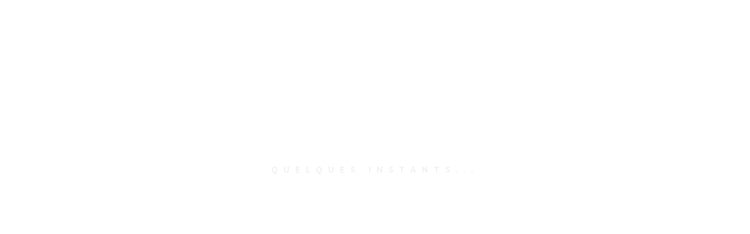

--- FILE ---
content_type: text/css
request_url: https://www.nueacademie.com/wp-content/uploads/elementor/css/post-1866.css?ver=1706797340
body_size: 1609
content:
.elementor-1866 .elementor-element.elementor-element-2c536d3d:not(.elementor-motion-effects-element-type-background), .elementor-1866 .elementor-element.elementor-element-2c536d3d > .elementor-motion-effects-container > .elementor-motion-effects-layer{background-color:#000000;}.elementor-1866 .elementor-element.elementor-element-2c536d3d .elementor-background-overlay{width:100%;height:100%;}.elementor-1866 .elementor-element.elementor-element-2c536d3d{transition:background 0.3s, border 0.3s, border-radius 0.3s, box-shadow 0.3s;padding:220px 0px 220px 0px;}.elementor-1866 .elementor-element.elementor-element-2c536d3d > .elementor-background-overlay{transition:background 0.3s, border-radius 0.3s, opacity 0.3s;}.elementor-1866 .elementor-element.elementor-element-75f6361d .post--data, .elementor-1866 .elementor-element.elementor-element-75f6361d .post--data a{color:#FFFFFF;}.elementor-1866 .elementor-element.elementor-element-75f6361d .post--data{text-align:center;}.elementor-1866 .elementor-element.elementor-element-27b3d701 > .elementor-container > .elementor-column > .elementor-widget-wrap{align-content:center;align-items:center;}.elementor-1866 .elementor-element.elementor-element-27b3d701 .elementor-background-overlay{width:100%;height:100%;}.elementor-bc-flex-widget .elementor-1866 .elementor-element.elementor-element-3cfa852f.elementor-column .elementor-widget-wrap{align-items:center;}.elementor-1866 .elementor-element.elementor-element-3cfa852f.elementor-column.elementor-element[data-element_type="column"] > .elementor-widget-wrap.elementor-element-populated{align-content:center;align-items:center;}.elementor-1866 .elementor-element.elementor-element-3cfa852f.elementor-column > .elementor-widget-wrap{justify-content:center;}.elementor-1866 .elementor-element.elementor-element-1744f954 .post--data, .elementor-1866 .elementor-element.elementor-element-1744f954 .post--data a{color:#FFFFFF;}.elementor-1866 .elementor-element.elementor-element-1744f954 .post--data{text-transform:capitalize;text-align:left;}.elementor-1866 .elementor-element.elementor-element-1744f954{width:auto;max-width:auto;}.elementor-1866 .elementor-element.elementor-element-527b3dca{text-align:center;width:auto;max-width:auto;}.elementor-1866 .elementor-element.elementor-element-527b3dca .elementor-heading-title{color:#FFFFFF;}.elementor-1866 .elementor-element.elementor-element-527b3dca > .elementor-widget-container{padding:0px 10px 0px 10px;}.elementor-1866 .elementor-element.elementor-element-44078c88 .post--data, .elementor-1866 .elementor-element.elementor-element-44078c88 .post--data a{color:#FFFFFF;}.elementor-1866 .elementor-element.elementor-element-44078c88 .post--data{text-align:center;}.elementor-1866 .elementor-element.elementor-element-44078c88{width:auto;max-width:auto;}.elementor-1866 .elementor-element.elementor-element-1a9fbc6a{text-align:center;width:auto;max-width:auto;}.elementor-1866 .elementor-element.elementor-element-1a9fbc6a .elementor-heading-title{color:#FFFFFF;}.elementor-1866 .elementor-element.elementor-element-1a9fbc6a > .elementor-widget-container{padding:0px 10px 0px 10px;}.elementor-1866 .elementor-element.elementor-element-60e24e73 .post--data, .elementor-1866 .elementor-element.elementor-element-60e24e73 .post--data a{color:#FFFFFF;}.elementor-1866 .elementor-element.elementor-element-60e24e73 .post--data{text-align:left;}.elementor-1866 .elementor-element.elementor-element-60e24e73{width:auto;max-width:auto;}.elementor-1866 .elementor-element.elementor-element-f580c65:not(.elementor-motion-effects-element-type-background), .elementor-1866 .elementor-element.elementor-element-f580c65 > .elementor-motion-effects-container > .elementor-motion-effects-layer{background-color:rgba(2, 1, 1, 0);}.elementor-1866 .elementor-element.elementor-element-f580c65 .elementor-background-overlay{width:100%;height:100%;}.elementor-1866 .elementor-element.elementor-element-f580c65{transition:background 0.3s, border 0.3s, border-radius 0.3s, box-shadow 0.3s;margin-top:-120px;margin-bottom:0px;}.elementor-1866 .elementor-element.elementor-element-f580c65 > .elementor-background-overlay{transition:background 0.3s, border-radius 0.3s, opacity 0.3s;}.elementor-1866 .elementor-element.elementor-element-770524d{--e-image-carousel-slides-to-show:3;}.elementor-1866 .elementor-element.elementor-element-770524d .elementor-swiper-button.elementor-swiper-button-prev, .elementor-1866 .elementor-element.elementor-element-770524d .elementor-swiper-button.elementor-swiper-button-next{color:#000000;}.elementor-1866 .elementor-element.elementor-element-770524d .elementor-swiper-button.elementor-swiper-button-prev svg, .elementor-1866 .elementor-element.elementor-element-770524d .elementor-swiper-button.elementor-swiper-button-next svg{fill:#000000;}.elementor-1866 .elementor-element.elementor-element-e8a987:not(.elementor-motion-effects-element-type-background), .elementor-1866 .elementor-element.elementor-element-e8a987 > .elementor-motion-effects-container > .elementor-motion-effects-layer{background-color:rgba(255, 255, 255, 0);}.elementor-1866 .elementor-element.elementor-element-e8a987 .elementor-background-overlay{width:100%;height:100%;}.elementor-1866 .elementor-element.elementor-element-e8a987{transition:background 0.3s, border 0.3s, border-radius 0.3s, box-shadow 0.3s;}.elementor-1866 .elementor-element.elementor-element-e8a987 > .elementor-background-overlay{transition:background 0.3s, border-radius 0.3s, opacity 0.3s;}.elementor-1866 .elementor-element.elementor-element-3bf636ac .elementor-background-overlay{width:100%;height:100%;}.elementor-1866 .elementor-element.elementor-element-39ce253e .elementor-heading-title.animated .char{-webkit-animation:fadeInUp2 0.4s cubic-bezier(0.3, 0, 0.7, 1) both;animation:fadeInUp2 0.4s cubic-bezier(0.3, 0, 0.7, 1) both;-webkit-animation-delay:calc(30ms * var(--char-index));animation-delay:calc(30ms * var(--char-index));}.elementor-1866 .elementor-element.elementor-element-39ce253e .elementor-heading-title.animated .word{-webkit-animation:fadeInUp2 0.4s cubic-bezier(0.3, 0, 0.7, 1) both;animation:fadeInUp2 0.4s cubic-bezier(0.3, 0, 0.7, 1) both;-webkit-animation-delay:calc(30ms * var(--word-index));animation-delay:calc(30ms * var(--word-index));}.elementor-1866 .elementor-element.elementor-element-39ce253e .elementor-heading-title.splitting .whitespace{width:10px;}.elementor-1866 .elementor-element.elementor-element-39ce253e{text-align:left;}.elementor-1866 .elementor-element.elementor-element-1693e97d{text-align:left;}.elementor-1866 .elementor-element.elementor-element-1693e97d .elementor-heading-title{font-size:16px;font-weight:700;line-height:2em;}.elementor-1866 .elementor-element.elementor-element-1693e97d > .elementor-widget-container{margin:30px 0px 0px 0px;}.elementor-1866 .elementor-element.elementor-element-610b811f{text-align:left;}.elementor-1866 .elementor-element.elementor-element-610b811f .elementor-heading-title{font-size:16px;line-height:2em;}.elementor-1866 .elementor-element.elementor-element-610b811f > .elementor-widget-container{margin:20px 0px 0px 0px;}.elementor-1866 .elementor-element.elementor-element-225f9f6 .elementor-wrapper{--video-aspect-ratio:2.33333;}.elementor-1866 .elementor-element.elementor-element-225f9f6 > .elementor-widget-container{margin:50px 0px 50px 0px;}.elementor-1866 .elementor-element.elementor-element-52a3ff20{text-align:left;}.elementor-1866 .elementor-element.elementor-element-52a3ff20 .elementor-heading-title{font-size:16px;line-height:2em;}.elementor-1866 .elementor-element.elementor-element-3e00ea68 > .elementor-container > .elementor-column > .elementor-widget-wrap{align-content:center;align-items:center;}.elementor-1866 .elementor-element.elementor-element-3e00ea68 .elementor-background-overlay{width:100%;height:100%;}.elementor-1866 .elementor-element.elementor-element-3e00ea68{margin-top:40px;margin-bottom:40px;padding:0px 0px 0px 0px;}.elementor-1866 .elementor-element.elementor-element-7a76252 .elementor-icon-list-items:not(.elementor-inline-items) .elementor-icon-list-item:not(:last-child){padding-bottom:calc(10px/2);}.elementor-1866 .elementor-element.elementor-element-7a76252 .elementor-icon-list-items:not(.elementor-inline-items) .elementor-icon-list-item:not(:first-child){margin-top:calc(10px/2);}.elementor-1866 .elementor-element.elementor-element-7a76252 .elementor-icon-list-items.elementor-inline-items .elementor-icon-list-item{margin-right:calc(10px/2);margin-left:calc(10px/2);}.elementor-1866 .elementor-element.elementor-element-7a76252 .elementor-icon-list-items.elementor-inline-items{margin-right:calc(-10px/2);margin-left:calc(-10px/2);}body.rtl .elementor-1866 .elementor-element.elementor-element-7a76252 .elementor-icon-list-items.elementor-inline-items .elementor-icon-list-item:after{left:calc(-10px/2);}body:not(.rtl) .elementor-1866 .elementor-element.elementor-element-7a76252 .elementor-icon-list-items.elementor-inline-items .elementor-icon-list-item:after{right:calc(-10px/2);}.elementor-1866 .elementor-element.elementor-element-7a76252 .elementor-icon-list-icon i{color:#000000;transition:color 0.3s;}.elementor-1866 .elementor-element.elementor-element-7a76252 .elementor-icon-list-icon svg{fill:#000000;transition:fill 0.3s;}.elementor-1866 .elementor-element.elementor-element-7a76252{--e-icon-list-icon-size:24px;--icon-vertical-offset:0px;}.elementor-1866 .elementor-element.elementor-element-7a76252 .elementor-icon-list-item > .elementor-icon-list-text, .elementor-1866 .elementor-element.elementor-element-7a76252 .elementor-icon-list-item > a{font-weight:600;}.elementor-1866 .elementor-element.elementor-element-7a76252 .elementor-icon-list-text{transition:color 0.3s;}.elementor-1866 .elementor-element.elementor-element-7a76252 > .elementor-widget-container{padding:0px 0px 0px 5px;}.elementor-1866 .elementor-element.elementor-element-222bdf2f > .elementor-element-populated{padding:0px 50px 0px 0px;}.elementor-1866 .elementor-element.elementor-element-a7235a3 > .elementor-container > .elementor-column > .elementor-widget-wrap{align-content:center;align-items:center;}.elementor-1866 .elementor-element.elementor-element-a7235a3 .elementor-background-overlay{width:100%;height:100%;}.elementor-1866 .elementor-element.elementor-element-a7235a3{padding:0px 0px 0px 0px;}.elementor-1866 .elementor-element.elementor-element-3bcf3741 .elementor-heading-title.animated .char{-webkit-animation:fadeInRight2 0.4s cubic-bezier(0.3, 0, 0.7, 1) both;animation:fadeInRight2 0.4s cubic-bezier(0.3, 0, 0.7, 1) both;-webkit-animation-delay:calc(30ms * var(--char-index));animation-delay:calc(30ms * var(--char-index));}.elementor-1866 .elementor-element.elementor-element-3bcf3741 .elementor-heading-title.animated .word{-webkit-animation:fadeInRight2 0.4s cubic-bezier(0.3, 0, 0.7, 1) both;animation:fadeInRight2 0.4s cubic-bezier(0.3, 0, 0.7, 1) both;-webkit-animation-delay:calc(30ms * var(--word-index));animation-delay:calc(30ms * var(--word-index));}.elementor-1866 .elementor-element.elementor-element-3bcf3741 .elementor-heading-title.splitting .whitespace{width:5px;}.elementor-1866 .elementor-element.elementor-element-3bcf3741{text-align:left;}.elementor-1866 .elementor-element.elementor-element-1e5929af{text-align:left;}.elementor-1866 .elementor-element.elementor-element-1e5929af .elementor-heading-title{font-size:16px;line-height:2em;}.elementor-1866 .elementor-element.elementor-element-1e5929af > .elementor-widget-container{margin:20px 0px 0px 0px;}.elementor-1866 .elementor-element.elementor-element-6d639a07 > .elementor-container > .elementor-column > .elementor-widget-wrap{align-content:center;align-items:center;}.elementor-1866 .elementor-element.elementor-element-6d639a07 .elementor-background-overlay{width:100%;height:100%;}.elementor-1866 .elementor-element.elementor-element-6d639a07{margin-top:70px;margin-bottom:0px;}.elementor-1866 .elementor-element.elementor-element-1e01c989 > .elementor-widget-container{margin:0px 0px 0px 0px;}.elementor-1866 .elementor-element.elementor-element-42b36c4c > .elementor-widget-container{margin:0px 0px 0px 0px;}.elementor-1866 .elementor-element.elementor-element-72769d19{--grid-template-columns:repeat(0, auto);--grid-column-gap:5px;--grid-row-gap:0px;}.elementor-1866 .elementor-element.elementor-element-72769d19 .elementor-widget-container{text-align:right;}.elementor-1866 .elementor-element.elementor-element-34ee72ab > .elementor-container > .elementor-column > .elementor-widget-wrap{align-content:center;align-items:center;}.elementor-1866 .elementor-element.elementor-element-34ee72ab .elementor-background-overlay{width:100%;height:100%;}.elementor-1866 .elementor-element.elementor-element-34ee72ab{margin-top:70px;margin-bottom:70px;}.elementor-1866 .elementor-element.elementor-element-3ad1472e .elementor-background-overlay{width:100%;height:100%;}.elementor-1866 .elementor-element.elementor-element-3ad1472e{margin-top:0px;margin-bottom:0px;}.elementor-1866 .elementor-element.elementor-element-76d4185b > .elementor-widget-container{margin:0px 0px 0px 0px;}.elementor-1866 .elementor-element.elementor-element-4181ddbf{overflow:hidden;}.elementor-1866 .elementor-element.elementor-element-4181ddbf .elementor-background-overlay{width:100%;height:100%;}.elementor-1866 .elementor-element.elementor-element-250fa940 > .elementor-widget-container{margin:0px 0px 0px 0px;}@media(min-width:768px){.elementor-1866 .elementor-element.elementor-element-b37982b{width:18.261%;}.elementor-1866 .elementor-element.elementor-element-1343d929{width:48.072%;}.elementor-1866 .elementor-element.elementor-element-6391d8bd{width:13.675%;}.elementor-1866 .elementor-element.elementor-element-2db6950d{width:52.657%;}}@media(max-width:767px){.elementor-1866 .elementor-element.elementor-element-2c536d3d{padding:200px 0px 140px 0px;}.elementor-1866 .elementor-element.elementor-element-1744f954 .post--data{text-align:center;}.elementor-1866 .elementor-element.elementor-element-1744f954{width:100%;max-width:100%;}.elementor-1866 .elementor-element.elementor-element-222bdf2f.elementor-column > .elementor-widget-wrap{justify-content:center;}.elementor-1866 .elementor-element.elementor-element-222bdf2f > .elementor-element-populated{margin:30px 0px 0px 0px;--e-column-margin-right:0px;--e-column-margin-left:0px;padding:0px 0px 0px 0px;}.elementor-1866 .elementor-element.elementor-element-72769d19 .elementor-widget-container{text-align:left;}}

--- FILE ---
content_type: application/javascript
request_url: https://www.nueacademie.com/wp-content/plugins/wavo-elementor-addons/assets/front/js/custom-scripts.js?ver=2.2.2
body_size: 15780
content:
/* NT Addons for Elementor v1.0 */

!(function ($) {
    $.fn.shuffle = function() {

        var allElems = this.get(),
            getRandom = function(max) {
                return Math.floor(Math.random() * max);
            },
            shuffled = $.map(allElems, function(){
                var random = getRandom(allElems.length),
                    randEl = $(allElems[random]).clone(true)[0];
                allElems.splice(random, 1);
                return randEl;
           });

        this.each(function(i){
            $(this).replaceWith($(shuffled[i]));
        });

        return $(shuffled);

    };
    // wavoSliderHero
    function wavoSliderHero($scope, $) {
        $scope.find('.slider-hero-type-template >.elementor[data-elementor-type="section"] .elementor-section-wrap').each(function () {
            var wavoSlickContent = $( this );
            if(!wavoSlickContent.length) return;
            wavoSlickContent.addClass( 'slick-slider' );

            wavoSlickContent.find('.elementor-element[data-element_type="section"]').each(function () {
                $( this ).addClass( 'slick-slide slick-template' );
            });
        });

        $scope.find('.slider-hero').each(function () {

            var wavoSlider = $( this );
            var wavoSliderHero = wavoSlider.find( '.slick-slider' );
            var myData      = wavoSlider.data( 'slider-settings' );

            var mydots      = myData.dots;
            var mydots2     = myData.dots2;
            var mydots3     = myData.dots3;
            var myspeed     = myData.speed;
            var myarrows    = myData.arrows;
            var myarrows2   = myData.arrows2;
            var myarrows3   = myData.arrows3;
            var myfade      = myData.fade;
            var myautoplay  = myData.autoplay;

            if(!wavoSliderHero.length) return;
            wavoSliderHero.slick({
                speed: myspeed,
                fade: myfade,
                autoplay:myautoplay,
                mobileFirst:true,
                adaptiveHeight: true,
                cssEase: 'linear',
                prevArrow: '<span class="slick-prev"><span class="icon is-back"></span></span>',
                nextArrow: '<span class="slick-next"><span class="icon is-next"></span></span>',
                responsive: [
                    {
                        breakpoint: 1024,
                        settings: {
                            arrows: myarrows,
                            dots: mydots
                        },
                    },
                    {
                        breakpoint: 768,
                        settings: {
                            arrows: myarrows2,
                            dots: mydots2
                        },
                    },
                    {
                        breakpoint: 480,
                        settings: {
                            arrows: myarrows3,
                            dots: mydots3
                        }
                    }
                ]
            });
            // On before slide change
            wavoSliderHero.on('beforeChange', function(event, slick, currentSlide, nextSlide){

                $( ".slick-slide:not(.slick-active)" ).find('[data-settings]').each(function (index,elem) {
                    var $this = $( elem );
                    var $settings = $this.attr( "data-settings");
                    var jsonString = $.parseJSON($settings);
                    var animation = jsonString._animation;
                    $( elem ).removeClass( animation );
                    var delay = jsonString._animation_delay;
                    $( elem ).hide();

                });

            });
            // On before slide change
            wavoSliderHero.on('afterChange', function(event, slick, currentSlide, nextSlide){
                $( ".slick-slide.slick-active" ).find('[data-settings]').each(function (index,elem) {
                    var $this = $( elem );
                    var $settings = $this.attr( "data-settings");
                    var jsonString = $.parseJSON($settings);
                    var animation = jsonString._animation;
                    $( elem ).addClass( animation ).show();
                });

            });
        });

        $scope.find('.slider-hero2').each(function () {
            var wavoSlider2 = $( this );
            var wavoSliderHero2 = wavoSlider2.find( '.slick-slider' );
            var myData      = wavoSlider.data( 'slider-settings' );

            var mydots      = myData.dots;
            var mydots2     = myData.dots2;
            var mydots3     = myData.dots3;
            var myspeed     = myData.speed;
            var myarrows    = myData.arrows;
            var myarrows2   = myData.arrows2;
            var myarrows3   = myData.arrows3;
            var myfade      = myData.fade;
            var myautoplay  = myData.autoplay;

            if(!wavoSliderHero2.length) return;
            wavoSliderHero2.not('.slick-initialized').slick({
                speed: myspeed,
                fade: myfade,
                autoplay:myautoplay,
                mobileFirst:true,
                adaptiveHeight: true,
                cssEase: 'linear',
                prevArrow: '<span class="slick-prev"><span class="icon is-back"></span></span>',
                nextArrow: '<span class="slick-next"><span class="icon is-next"></span></span>',
                responsive: [
                    {
                        breakpoint: 1024,
                        settings: {
                            arrows: myarrows,
                            dots: mydots
                        },
                    },
                    {
                        breakpoint: 768,
                        settings: {
                            arrows: myarrows2,
                            dots: mydots2
                        },
                    },
                    {
                        breakpoint: 480,
                        settings: {
                            arrows: myarrows3,
                            dots: mydots3
                        }
                    }
                ]
            });
        });
    }

    /* homeSlider */
    function wavoHomeSlider($scope, $) {
        $scope.find('.home-slider').each(function () {
            var mySlider      = $( this );
            var myData        = mySlider.data( 'slider-settings' );
            var mySocials     = mySlider.find('.social .icon');

            var myspeed       = myData.speed;
            var myarrows      = myData.arrows;
            var myparallax    = myData.parallax;
            var mymobparallax = myData.mobparallax;
            var myautoplay    = myData.autoplay;
            var myloop        = myData.loop;
            var windowWidth   = window.innerWidth;
            var getmobile     = windowWidth <= 1024 ? true : false;
            var parallax;

            var parallaxSlider;
            var parallaxSliderOptions = {
                speed       : myspeed,
                autoplay    : myautoplay,
                parallax    : myparallax,
                loop        : myloop,
                //watchOverflow: true,
                watchSlidesVisibility: true,
                observer: true,
                observeParents: true,
                resizeObserver: true,
                pagination  : {
                    el: '.slider .parallax-slider .swiper-pagination',
                    clickable: true
                },
                on: {
                    init: function () {
                        var swiper = this;
                        if ( true == myparallax ) {
                            if ( getmobile && false == mymobparallax ) {
                                parallax = false;
                            } else {
                                parallax = true;
                            }
                        } else {
                            parallax = false;
                        }
                        for ( var i = 0; i < swiper.slides.length; i++ ) {
                            if ( parallax ) {
                                $( swiper.slides[i] ).find( '.bg-img' ).attr({ 'data-swiper-parallax': 0.75 * swiper.width });
                            }
                        }
                    },
                    resize: function () {
                        var swiper = this;
                        if ( true == myparallax ) {
                            if ( getmobile && false == mymobparallax ) {
                                parallax = false;
                            } else {
                                parallax = true;
                            }
                        } else {
                            parallax = false;
                        }
                        for ( var i = 0; i < swiper.slides.length; i++ ) {
                            if ( parallax ) {
                                $( swiper.slides[i] ).find( '.bg-img' ).attr({ 'data-swiper-parallax': 0.75 * swiper.width });
                            }
                        }

                        this.update();
                    },
                    slideChange: function () {
                        var inactiveSlid = $( '.swiper-slide:not(.swiper-slide-visible)' );
                        inactiveSlid.each(function () {
                            $(this).removeClass( 'slide-item-active' );
                        });
                        inactiveSlid.find('video').each(function() {
                            this.pause();
                        });
                    },
                    slideChangeTransitionEnd: function () {
                        $( '.swiper-slide-visible' ).addClass( 'slide-item-active' );
                        var activeSlid = $( '.swiper-slide.swiper-slide-visible' );
                        activeSlid.find('video').each(function() {
                            this.play();
                        });
                    }
                },
                pagination: {
                    el: '.slider .parallax-slider .swiper-pagination',
                    type: 'fraction',
                },
                navigation: {
                    nextEl: '.slider .parallax-slider .next-ctrl',
                    prevEl: '.slider .parallax-slider .prev-ctrl'
                }
            };
            parallaxSlider = new SwiperNT( '.slider .parallax-slider', parallaxSliderOptions );

            mySocials.on( 'click', function () {
                $( this ).parent().toggleClass( "active" );
            });

            var myWin = $(window);
            var myWinH = myWin.height();
            if ( mySlider.hasClass('fixed-slider') ) {
                myWin.on('scroll', function() {
                    var bodyScroll = myWin.scrollTop();
                    var myFixed = mySlider.hasClass('fixed-slider')
                    if ( bodyScroll >= myWinH ) {
                            mySlider.removeClass('fixed-slider');
                    } else {
                        mySlider.addClass('fixed-slider');
                    }
                });
            }
        });
    }

    /* homeSlider */
    function wavoAnimationFix() {
        $scope.find('body:not(.elementor-page)').each(function () {
            var myTarget     = $( this ),
                myInvisible  = myTarget.find( '.elementor-invisible' );

            myInvisible.each( function () {

                var $this     = $( this ),
                    animData  = $this.data('settings'),
                    animName  = animData._animation,
                    animDelay = animData._animation_delay;
                $this.addClass( 'wow '+ animName ).removeClass( 'elementor-invisible' );
                $this.css( 'animation-delay', animDelay + 'ms');
            });

        });
    }

    /* homeSlider */
    function wavoOnepage($scope, $) {
        $scope.find('.home-onepage').each(function () {
            var mySlider     = $( this ),
                myPSlider    = mySlider.find( '.parallax-slider-two' ),
                mySocials    = myPSlider.find( '.social .icon' ),
                mySplitText  = mySlider.find( '.wavo-headig-split .elementor-heading-title' ),
                myInvisible  = mySlider.find( '.elementor-invisible' ),
                mySlide      = myPSlider.find( '.elementor-top-section' ),
                myWrapper    = myPSlider.find( '.swiper-wrapper.onepage-slide-wrapper' ),
                myPage       = mySlider.find( '[data-elementor-type="page"]' ),
                myElSecId    = mySlider.find( '[data-elementor-type="section"]' ).data('data-elementor-id'),
                myPageClass  = mySlider.find( '[data-elementor-type="page"]' ).attr( 'class' ),
                myPagination = myPSlider.find( '.swiper-pagination.onepage-slider-pagination' ),
                myScrollbar  = myPSlider.find( '.swiper-scrollbar' ),
                myNextEl     = myPSlider.find( '.next-ctrl' ),
                myPrevEl     = myPSlider.find( '.prev-ctrl' ),
                myThumbs     = mySlider.find( '.gallery-thumbs' ),
                myText       = mySlider.find( '.gallery-text' ),
                myData       = mySlider.data( 'slider-settings' ),
                myDestroy    = myData.destroy,
                myDirection  = myData.direction,
                myforce      = myData.force,
                mySpeed      = myData.speed,
                myWhell      = myData.mousewheel,
                myParallax   = myData.parallax,
                myMobParallax= myData.mobparallax,
                myThumb      = myData.thumbs,
                myAutoplay   = myData.autoplay,
                myLoop       = myData.loop,
                thumbs       = false,
                pagination   = false,
                navigation   = false,
                scrollbar    = false,
                parallaxSlider,
                myThumbsNav,
                myTextNav,
                myVideoMuteYoutube,
                myVideoMuteVimeo,
                myVideoHtml,
                myEqualizer,
                windowWidth  = window.innerWidth,
                getdirection = windowWidth <= 1024 ? myforce : myDirection,
                getmousewheel= windowWidth <= 1024 ? false : myWhell,
                getmobile    = windowWidth <= 1024 ? true : false;
                getmobilee   = 'true' == myDestroy ? getmobile : false;

            function getDirection() {
                return getdirection;
            };
            function getMousewheel() {
                return getmousewheel;
            };

            if ( mySlider.hasClass('video-unmute') ) {
                myVideoMuteYoutube = 'mute=0';
                myVideoMuteVimeo = 'muted=0';
                myVideoHtml = 'muted';
                myEqualizer = '<div class="equaliser-container"><ol class="equaliser-column"><li class="colour-bar"></li></ol><ol class="equaliser-column"><li class="colour-bar"></li></ol><ol class="equaliser-column"><li class="colour-bar"></li></ol><ol class="equaliser-column"><li class="colour-bar"></li></ol><ol class="equaliser-column"><li class="colour-bar"></li></ol></div>';
            } else {
                myVideoMuteYoutube = 'mute=1';
                myVideoMuteVimeo = 'muted=1';
            }

            if ( false == getmobilee ) {

                $( 'html' ).addClass( 'betakit-vh-100' );
                $( 'body' ).addClass( 'betakit-vh-100' );

                mySlider.addClass( myPageClass );

                mySlide.each( function () {

                    if ( true == myParallax ) {
                        if ( windowWidth <= 1024 && false == myMobParallax ) {

                            $( this ).addClass( 'swiper-slide onepage-slide' );

                        } else {
                            $( this ).addClass( 'bg-img' ).wrap( '<div class="swiper-slide onepage-slide"></div>' );
                        }

                    } else {

                        $( this ).addClass( 'swiper-slide onepage-slide' );

                    }

                    var html_video,
                        video = $( this ).data('wavo-bg-video'),
                        provider = video ? video.provider : '',
                        videoid = video ? video.video_id : '',
                        videocontainer = $( this ).find('.elementor-background-video-container'),
                        videoEl = $( this ).find('.elementor-widget-video'),
                        videoElCont = videoEl.find('.elementor-video'),
                        vSettings = videoEl.data('settings'),
                        videoType = vSettings ? vSettings.video_type : '',
                        videoUrl = vSettings ? vSettings.youtube_url : '';

                        if ( videoEl.length ) {

                            if ( 'vimeo' == videoType ) {
                                var videoIDParts = videoUrl.match(/^(?:https?:\/\/)?(?:www|player\.)?(?:vimeo\.com\/)?(?:video\/|external\/)?(\d+)([^.?&#"'>]?)/);

                                html_video = '<iframe class="elementor-background-embed-video vimeo-video" title="vimeo Video Player" src="https://player.vimeo.com/video/'+videoIDParts[1]+'?autoplay=1&loop=1&autopause=0&'+myVideoMuteVimeo+'" allow="autoplay; fullscreen" webkitallowfullscreen mozallowfullscreen allowfullscreen frameborder="0" data-ready="true" width="640" height="360"></iframe>';
                            }

                            if ( 'youtube' == videoType ) {
                                var videoIDParts = videoUrl.match(/^(?:https?:\/\/)?(?:www\.)?(?:m\.)?(?:youtu\.be\/|youtube\.com\/(?:(?:watch)?\?(?:.*&)?vi?=|(?:embed|v|vi|user)\/))([^?&"'>]+)/);
                                html_video = '<iframe class="elementor-background-embed-video youtube-video" title="youtube Video Player" src="https://www.youtube.com/embed/'+videoIDParts[1]+'?controls=0&rel=0&autoplay=1&playsinline=1&enablejsapi=1&version=3&playerapiid=ytplayer&'+myVideoMuteYoutube+'" allow="accelerometer; autoplay; encrypted-media; gyroscope; picture-in-picture" webkitallowfullscreen mozallowfullscreen allowfullscreen frameborder="0" width="640" height="360"></iframe>';
                            }
                            if ( 'hosted' == videoType ) {
                                videoEl.find('video:first-child').remove();
                                html_video = '<video class="elementor-background-video-hosted elementor-html5-video video-hosted" autoplay '+myVideoHtml+' playsinline loop src="'+video.video_id+'"></video>'+myEqualizer;
                            }

                            videoElCont.prepend( html_video );
                        }


                    if ( videoid.length ) {

                        videocontainer.find('div.elementor-background-video-embed').remove();

                        if ( 'vimeo' == provider ) {
                            html_video = '<iframe class="elementor-background-embed-video vimeo-video" title="vimeo Video Player" src="https://player.vimeo.com/video/'+video.video_id+'?autoplay=1&loop=1&autopause=0&'+myVideoMuteVimeo+'" allow="autoplay; fullscreen" webkitallowfullscreen mozallowfullscreen allowfullscreen frameborder="0" data-ready="true" width="640" height="360"></iframe>'+myEqualizer;
                        }

                        if ( 'youtube' == provider ) {
                            html_video = '<iframe class="elementor-background-embed-video youtube-video" title="youtube Video Player" src="https://www.youtube.com/embed/'+video.video_id+'?controls=0&rel=0&autoplay=1&playsinline=1&enablejsapi=1&version=3&playerapiid=ytplayer&'+myVideoMuteYoutube+'" allow="accelerometer; autoplay; encrypted-media; gyroscope; picture-in-picture" webkitallowfullscreen mozallowfullscreen allowfullscreen frameborder="0" width="640" height="360"></iframe>'+myEqualizer;
                        }
                        if ( 'hosted' == provider ) {
                            videocontainer.find('video:first-child').remove();
                            html_video = '<video class="elementor-background-video-hosted elementor-html5-video video-hosted" autoplay '+myVideoHtml+' playsinline loop src="'+video.video_id+'"></video>'+myEqualizer;
                        }

                        videocontainer.prepend( html_video );
                    }

                });

                myPSlider.find( '.swiper-slide.onepage-slide' ).wrapAll( '<div class="swiper-wrapper onepage-slide-wrapper"></div>' );

                myPSlider.find( '.swiper-wrapper.onepage-slide-wrapper' ).prependTo( myPSlider );

                myPage.remove();

                mySplitText.each( function () {
                    var $this = $( this );
                    $this.addClass('wow');
                    Splitting({
                      target: $this,
                    });
                });

                mySlide.find('.elementor-accordion .elementor-accordion-item:first-child').each(function(){
                    var $this = $(this);
                    $this.find('.elementor-tab-title').addClass('elementor-active');
                    $this.find('.elementor-tab-content').addClass('elementor-active').slideDown();
                });
                mySlide.on('click','.elementor-accordion a.elementor-accordion-title',function(){
                    return false;
                });
                mySlide.find('.elementor-accordion .elementor-tab-title').on('click',function(){
                    var id = $(this).data('id');
                    var parent = $(this).parents('.elementor-accordion');

                    if ( $(this).hasClass('elementor-active') ) {
                        $(this).removeClass('elementor-active');
                        $(this).next().removeClass('elementor-active').slideUp();
                    } else {
                        parent.find('.elementor-tab-title:not([data-tab="'+id+'"])').removeClass('elementor-active');
                        parent.find('.elementor-tab-content:not([data-tab="'+id+'"])').removeClass('elementor-active').slideUp();
                        $(this).addClass('elementor-active');
                        $(this).next().addClass('elementor-active').slideDown();
                    }
                });

                mySlide.on('click','.elementor-toggle a.elementor-accordion-title',function(){
                    return false;
                });
                mySlide.find('.elementor-toggle .elementor-tab-title').on('click',function(){
                    var id = $(this).data('id');
                    var parent = $(this).parents('.elementor-toggle');

                    if ( $(this).hasClass('elementor-active') ) {
                        $(this).removeClass('elementor-active');
                        $(this).next().removeClass('elementor-active').slideUp();
                    } else {
                        parent.find('.elementor-tab-title:not([data-tab="'+id+'"])').removeClass('elementor-active');
                        parent.find('.elementor-tab-content:not([data-tab="'+id+'"])').removeClass('elementor-active').slideUp();
                        $(this).addClass('elementor-active');
                        $(this).next().addClass('elementor-active').slideDown();
                    }
                });

                mySlide.find('.elementor-tabs-wrapper> .elementor-tab-title:first-child').each(function(){
                    var id = $(this).data('tab');
                    $(this).addClass('elementor-active');
                    $('.elementor-tabs-content-wrapper .elementor-tab-content[data-tab="'+id+'"]').addClass('elementor-active').removeAttr('hidden').show();
                });

                mySlide.find('.elementor-tabs .elementor-tab-title').on('click',function(){
                    var id = $(this).data('tab');
                    var parent = $(this).parents('.elementor-tabs');
                    parent.find('.elementor-tab-title').removeClass('elementor-active');
                    $(this).addClass('elementor-active');
                    $('.elementor-tabs-content-wrapper .elementor-tab-content:not([data-tab="'+id+'"])').removeClass('elementor-active').attr('hidden','hidden').hide();
                    $('.elementor-tabs-content-wrapper .elementor-tab-content[data-tab="'+id+'"]').addClass('elementor-active').removeAttr('hidden').show();
                });

                mySlide.find('.elementor-widget-image-carousel').each( function () {
                    var $this = $( this );
                    var elementSettings = $this.data('settings'),
                        slidesToShow = +elementSettings.slides_to_show || 3,
                        isSingleSlide = 1 === slidesToShow,
                        defaultLGDevicesSlidesCount = isSingleSlide ? 1 : 2,
                        elementorBreakpoints = elementorFrontend.config.responsive.activeBreakpoints;
                    var swiperOptions = {
                      slidesPerView: slidesToShow,
                      loop: 'yes' === elementSettings.infinite,
                      speed: elementSettings.speed,
                      handleElementorBreakpoints: true
                    };
                    swiperOptions.breakpoints = {};
                    swiperOptions.breakpoints[elementorBreakpoints.mobile.value] = {
                      slidesPerView: +elementSettings.slides_to_show_mobile || 1,
                      slidesPerGroup: +elementSettings.slides_to_scroll_mobile || 1
                    };
                    swiperOptions.breakpoints[elementorBreakpoints.tablet.value] = {
                      slidesPerView: +elementSettings.slides_to_show_tablet || defaultLGDevicesSlidesCount,
                      slidesPerGroup: +elementSettings.slides_to_scroll_tablet || 1
                    };

                    if ('yes' === elementSettings.autoplay) {
                      swiperOptions.autoplay = {
                        delay: elementSettings.autoplay_speed,
                        disableOnInteraction: 'yes' === elementSettings.pause_on_interaction
                      };
                    }

                    if (isSingleSlide) {
                      swiperOptions.effect = elementSettings.effect;

                      if ('fade' === elementSettings.effect) {
                        swiperOptions.fadeEffect = {
                          crossFade: true
                        };
                      }
                    } else {
                      swiperOptions.slidesPerGroup = +elementSettings.slides_to_scroll || 1;
                    }

                    if (elementSettings.image_spacing_custom) {
                      swiperOptions.spaceBetween = elementSettings.image_spacing_custom.size;
                    }

                    var showArrows = 'arrows' === elementSettings.navigation || 'both' === elementSettings.navigation,
                        showDots = 'dots' === elementSettings.navigation || 'both' === elementSettings.navigation;

                    if (showArrows) {
                      swiperOptions.navigation = {
                        prevEl: '.elementor-swiper-button-prev',
                        nextEl: '.elementor-swiper-button-next'
                      };
                    }

                    if (showDots) {
                      swiperOptions.pagination = {
                        el: '.swiper-pagination:not(.onepage-slider-pagination)',
                        type: 'bullets',
                        clickable: true
                      };
                    }
                    new Swiper($this.find('.elementor-image-carousel-wrapper'), swiperOptions );
                });


                // suport for elementor testimonials carousel slider
                mySlide.find('.elementor-widget-testimonial-carousel').each( function () {
                    var $this = $( this );
                    var elementSettings = $this.data('settings'),
                    slidesToShow = +elementSettings.slides_to_show || 1,
                    isSingleSlide = 1 === slidesToShow,
                    defaultLGDevicesSlidesCount = isSingleSlide ? 1 : 1,
                    elementorBreakpoints = elementorFrontend.config.responsive.activeBreakpoints;
                    var swiperOptions = {
                        slidesPerView: slidesToShow,
                        loop: 'yes' === elementSettings.infinite,
                        speed: elementSettings.speed,
                        handleElementorBreakpoints: true
                    };
                    swiperOptions.breakpoints = {};
                    swiperOptions.breakpoints[elementorBreakpoints.mobile.value] = {
                        slidesPerView: +elementSettings.slides_to_show_mobile || 1,
                        slidesPerGroup: +elementSettings.slides_to_scroll_mobile || 1
                    };
                    swiperOptions.breakpoints[elementorBreakpoints.tablet.value] = {
                        slidesPerView: +elementSettings.slides_to_show_tablet || defaultLGDevicesSlidesCount,
                        slidesPerGroup: +elementSettings.slides_to_scroll_tablet || 1
                    };

                    if ('yes' === elementSettings.autoplay) {
                        swiperOptions.autoplay = {
                            delay: elementSettings.autoplay_speed,
                            disableOnInteraction: 'yes' === elementSettings.pause_on_interaction
                        };
                    }

                    if (isSingleSlide) {
                        swiperOptions.effect = elementSettings.effect;

                        if ('fade' === elementSettings.effect) {
                            swiperOptions.fadeEffect = {
                                crossFade: true
                            };
                        }
                    } else {
                        swiperOptions.slidesPerGroup = +elementSettings.slides_to_scroll || 1;
                    }

                    if (elementSettings.image_spacing_custom) {
                        swiperOptions.spaceBetween = elementSettings.image_spacing_custom.size;
                    }

                    var showArrows = 'yes' === elementSettings.show_arrows || 'both' === elementSettings.navigation,
                    showDots = 'dots' === elementSettings.pagination || 'both' === elementSettings.navigation;

                    if (elementSettings.show_arrows) {
                        var tetiprev = $this.find('.elementor-swiper-button-prev');
                        var tetinext = $this.find('.elementor-swiper-button-next');
                        swiperOptions.navigation = {
                            prevEl: tetiprev,
                            nextEl: tetinext
                        };
                    }

                    if ('bullets' === elementSettings.pagination) {

                        var testipag = $this.find('.swiper-pagination');
                        swiperOptions.pagination = {
                            el: testipag,
                            type: 'bullets',
                            clickable: true
                        };
                    }
                    new Swiper($this.find('.elementor-main-swiper'), swiperOptions );
                });

                myInvisible.each( function () {

                    var $this     = $( this ),
                        animData  = $this.data('settings'),
                        animDelay = animData._animation_delay;

                    $this.css( 'animation-delay', animDelay + 'ms');
                    $this.removeClass( 'elementor-invisible' ).addClass( 'has-def-animation' );
                });

                if ( myData.pagination ) {

                    if ( 'dots' == myData.pagination ) {

                        pagination = {
                            el             : myPagination[0],
                            clickable      : true,
                            renderBullet   : function ( index, className ) {
                                return '<span class="nav__item ' + className + '"><svg class="nav__icon"><use xlink:href="#icon-circle"></use></svg></span>';
                            }
                        }

                    } else if ( 'number' == myData.pagination ) {

                        pagination = {
                            el             : myPagination[0],
                            clickable      : true,
                            renderBullet   : function ( index, className ) {
                                return '<span class="nav__item ' + className + '"><span class="number__item">' + ( index + 1 ) + '</span><svg class="nav__icon"><use xlink:href="#icon-circle"></use></svg></span>';
                            }
                        };

                    } else if ( 'thumb' == myData.pagination ) {

                        myThumbsNav = new SwiperNT( myThumbs[0], {
                            spaceBetween                : 10,
                            slidesPerView               : 'auto',
                            centeredSlides              : false,
                            watchOverflow               : false,
                            touchRatio                  : 0.2,
                            slideToClickedSlide         : true,
                            virtualTranslate            : false,
                            freeMode                    : false,
                            speed                       : 1000,
                            autoplay                    : false,
                            loop                        : false,
                            releaseOnEdges              : true,
                            mousewheel                  : getMousewheel(),
                            direction                   : getDirection(),
                            watchSlidesVisibility       : true,
                            //handleElementorBreakpoints  : true,
                            observer                    : true,
                            observeParents              : true,
                            on                          : {
                                resize: function () {
                                    myThumbsNav.changeDirection( getDirection() );
                                }
                            }
                        });

                        thumbs = {
                          swiper : myThumbsNav
                        }

                        pagination = {
                            el   : myPagination[0],
                            type : 'fraction'
                        }

                    } else if ( 'custom' == myData.pagination ) {

                            var myTextNav = new SwiperNT( myText[0], {
                                spaceBetween                : 10,
                                slidesPerView               : 'auto',
                                centeredSlides              : false,
                                watchOverflow               : false,
                                touchRatio                  : 0.2,
                                slideToClickedSlide         : true,
                                virtualTranslate            : false,
                                freeMode                    : false,
                                speed                       : 1000,
                                autoplay                    : false,
                                loop                        : false,
                                releaseOnEdges              : true,
                                mousewheel                  : getMousewheel(),
                                direction                   : getDirection(),
                                watchSlidesVisibility       : true,
                                //handleElementorBreakpoints  : true,
                                on                          : {
                                    resize: function () {
                                        myTextNav.changeDirection( getDirection() );
                                    }
                                }
                            });

                            thumbs = {
                              swiper : myTextNav
                            }

                            pagination = {
                                el   : myPagination[0],
                                type : 'fraction'
                            }

                    } else {

                        pagination = {
                            el   : myPagination[0],
                            type : 'fraction'
                        }

                    }
                }

                if ( true == myData.navigation && 'thumbs' != myData.pagination && 'custom' != myData.pagination ) {
                    navigation = {
                        nextEl: myNextEl[0],
                        prevEl: myPrevEl[0]
                    };
                } else {

                    navigation = false;
                }

                if ( true == myData.scrollbar && 'thumbs' != myData.pagination && 'custom' != myData.pagination ) {
                    scrollbar = {
                      el  : myScrollbar[0],
                      hide: false,
                  };
                } else {

                    scrollbar = false;
                }

                var parallaxSliderOptions = {
                    speed                       : mySpeed,
                    parallax                    : myParallax,
                    autoplay                    : myAutoplay,
                    loop                        : myLoop,
                    releaseOnEdges              : true,
                    mousewheel                  : getMousewheel(),
                    allowTouchMove              : true,
                    direction                   : getDirection(),
                    watchSlidesVisibility       : true,
                    //handleElementorBreakpoints  : true,
                    observer                    : true,
                    on: {
                        init: function () {
                            var swiper = this;
                            for ( var i = 0; i < swiper.slides.length; i++ ) {
                                $( swiper.slides[i] ).find( '.bg-img' ).attr( { 'data-swiper-parallax': 0.75 * swiper.height } );
                            }
                            setTimeout(function(){
                                mySlider.find( '.swiper-slide:not(:first-child)' ).each(function () {

                                    var iframe = $( this ).find('iframe');
                                    var vid = $( this ).find('.video-hosted');
                                    if ( iframe.length && iframe.hasClass('youtube-video') ) {
                                        iframe[0].contentWindow.postMessage('{"event":"command","func":"' + 'pauseVideo' + '","args":""}', '*');
                                    }
                                    if ( iframe.length && iframe.hasClass('vimeo-video') ) {
                                        iframe[0].contentWindow.postMessage('{"method":"pause"}', '*');
                                    }
                                    if ( vid.length ) {
                                        vid.get(0).pause();
                                    }
                                });
                            }, 2000);

                        },
                        slideChange: function () {

                            var activeSlid = $( '.swiper-slide-visible .has-def-animation' );
                            var inactiveSlid = $( '.swiper-slide:not(.swiper-slide-visible) .has-def-animation' );
                            activeSlid.removeClass( 'animated' );

                            inactiveSlid.each(function () {
                                var $this = $( this ),
                                    animData = $this.data('settings'),
                                    anim = animData._animation;
                                if ( 'undefined' === typeof animData._animation ) {
                                    anim = animData.animation;
                                }

                                $this.removeClass( 'animated ' + anim );

                            });

                            activeSlid.each(function () {
                                var $this = $( this ),
                                    animData = $this.data( 'settings' ),
                                    anim = animData._animation;
                                if ( 'undefined' === typeof animData._animation ) {
                                    anim = animData.animation;
                                }
                                $this.addClass( 'animated ' + anim );
                            });

                            $( '.swiper-slide:not(.swiper-slide-visible)' ).each(function () {

                                var iframe = $( this ).find('iframe');
                                var vid = $( this ).find('.video-hosted');
                                if ( iframe.length && iframe.hasClass('youtube-video') ) {
                                    iframe[0].contentWindow.postMessage('{"event":"command","func":"' + 'pauseVideo' + '","args":""}', '*');
                                }
                                if ( iframe.length && iframe.hasClass('vimeo-video') ) {
                                    iframe[0].contentWindow.postMessage('{"method":"pause"}', '*');
                                }
                                if ( vid.length ) {
                                    vid.get(0).pause();
                                }

                            });

                            $( '.swiper-slide-visible' ).each(function () {

                                var iframe2 = $( this ).find('iframe');
                                var vid = $( this ).find('.video-hosted');
                                if ( iframe2.length && iframe2.hasClass('youtube-video') ) {
                                    iframe2[0].contentWindow.postMessage('{"event":"command","func":"' + 'playVideo' + '","args":""}', '*');
                                }
                                if ( iframe2.length && iframe2.hasClass('vimeo-video') ) {
                                    iframe2[0].contentWindow.postMessage('{"method":"play"}', '*');
                                }
                                if ( vid.length ) {
                                    vid.get(0).play();
                                }
                            });


                            mySlider.find( '.wow' ).removeClass( 'animated' );

                            $( '.swiper-slide-visible .wow' ).addClass( 'animated' );

                        },
                        resize: function () {
                            var swiper = this;
                            for ( var i = 0; i < swiper.slides.length; i++ ) {
                                $( swiper.slides[i] ).find( '.bg-img' ).attr( { 'data-swiper-parallax': 0.75 * swiper.height } );
                            }
                            this.update();
                        }
                    },
                    pagination : pagination,
                    navigation : navigation,
                    scrollbar  : scrollbar,
                    thumbs     : thumbs
                };

                parallaxSlider = new SwiperNT( myPSlider[0], parallaxSliderOptions );

            } else {

                myPSlider.addClass('slider-destroyed');

                myPSlider.find( '.elementor-heading-title.splitting:not(.animated)' ).each( function () {

                    var $this = $( this );
                    $this.css(
                        {
                        'visibility': 'hidden'
                        }
                    );
                });

            }

            mySocials.on( 'click', function () {
                $( this ).parent().toggleClass( "active" );
            });

        });
    }

    /* wavoServicesItem */
    function wavoServicesItem($scope, $) {
        $scope.find( '.about' ).each(function () {
            var myTarget  = $( this );
            var myElement = myTarget.find( '.items' );
            var mySvg     = myTarget.find( 'svg' );
            var myElH     = myTarget.height() + 75;
            var myWin     = $(window);
            var myAnim    = true;

            myElement.on('mouseenter', function () {
                $('.about .items').removeClass("active");
                $(this).addClass("active");
            });

            myWin.on('scroll', function() {
                var _targetoffset = myTarget.offset().top - myElH;
                var bodyScroll = myWin.scrollTop();

                if ( bodyScroll >= _targetoffset ) {
                    if ( myAnim ) {
                        var $svg = mySvg.drawsvg({
                            duration: 4000,
                        });
                        $svg.drawsvg('animate');
                    }
                    myAnim = false;
                }
            });
        });
    }
    /* wavoProjectsSlider */
    function wavoProjectsSlider( $scope, $ ) {
        $scope.find( '.metro' ).each(function () {
            var myTarget   = $( this );
            var mySlider   = myTarget.find( '.swiper-container' );
            var myData     = myTarget.data( 'slider-settings' );

            var myspeed      = myData.speed;
            var myperview    = myData.perview;
            var mymdperview  = myData.mdperview;
            var mysmperview  = myData.smperview;
            var myxsperview  = myData.xsperview;
            var myautoplay   = true == myData.autoplay ? {delay:myspeed,pauseOnMouseEnter:true,disableOnInteraction:false} : false;
            var myloop       = myData.loop;
            var myprogress   = false;
            var mynav        = false;

            if ( true == myData.progress ) {
                var pag =myTarget.find( '.swiper-pagination' ),
                myprogress = {
                    el  : pag[0],
                    type: 'progressbar'
                };
            }
            if ( true == myData.nav ) {
                var next = myTarget.find( '.next-ctrl' );
                var prev = myTarget.find( '.prev-ctrl' );
                mynav = {
                    nextEl: next[0],
                    prevEl: prev[0]
                };
            }

            var mySwiper     = new SwiperNT( mySlider[0], {
                slidesPerView : myperview,
                spaceBetween  : 0,
                speed         : myspeed,
                loop          : myloop,
                autoplay      : myautoplay,
                centeredSlides: true,
                breakpoints   : {
                    320: {
                        slidesPerView: 1,
                        spaceBetween: 0
                    },
                    480: {
                        slidesPerView: myxsperview,
                        spaceBetween: 0
                    },
                    640: {
                        slidesPerView: mysmperview,
                        spaceBetween: 0
                    },
                    991: {
                        slidesPerView: mymdperview,
                        spaceBetween: 0
                    }
                },
                pagination: myprogress,
                navigation: mynav,
                on: {
                    init: function (swiper) {
                        setTimeout(function(){
                            myTarget.find( '.swiper-slide:not(.swiper-slide-active) .bg-video' ).each(function () {
                                if ( $( this ).length>0 ) {
                                    $( this ).get(0).pause();
                                }
                            });
                        }, 2000);
                    },
                    transitionEnd : function ( swiper ) {
                        myTarget.find( '.swiper-slide:not(.swiper-slide-active) .bg-video' ).each(function () {
                            var $this = $( this );
                            if ( $this.length>0 ) {
                                $this.get(0).pause();
                            }
                        });

                        myTarget.find( '.swiper-slide-active .bg-video' ).each(function () {
                            var $thiss = $( this );
                            if ( $thiss.length>0 ) {
                                $thiss.get(0).play();
                            }
                        });
                    }
                }
            });
        });

        $scope.find( '.slider-scroll' ).each(function () {
            var myTarget   = $( this );
            var mySlider   = myTarget.find( '.swiper-container' );
            var myData     = myTarget.data( 'slider-settings' );

            var myspeed      = myData.speed;
            var myperview    = myData.perview;
            var mymdperview  = myData.mdperview;
            var mysmperview  = myData.smperview;
            var myxsperview  = myData.xsperview;
            var myautoplay   = true == myData.autoplay ? {delay:myspeed,pauseOnMouseEnter:true,disableOnInteraction:false} : false;
            var myloop       = myData.loop;
            var myspace      = myData.space ? myData.space : 30;
            var myprogress   = false;
            var mynav        = false;

            if ( true == myData.progress ) {
                var pag =myTarget.find( '.swiper-pagination' ),
                myprogress = {
                    el  : pag[0],
                    type: 'progressbar'
                };
            }
            if ( true == myData.nav ) {
                var next = myTarget.find( '.next-ctrl' );
                var prev = myTarget.find( '.prev-ctrl' );
                mynav = {
                    nextEl: next[0],
                    prevEl: prev[0]
                };
            }

            var scrollSwiper = new SwiperNT( mySlider[0], {
                //handleElementorBreakpoints: true,
                slidesPerView : myperview,
                spaceBetween  : myspace,
                mousewheel    : false,
                centeredSlides: true,
                speed         : myspeed,
                loop          : myloop,
                autoplay      : myautoplay,
                breakpoints   : {
                    320: {
                        slidesPerView: 1
                    },
                    480: {
                        slidesPerView: myxsperview
                    },
                    768: {
                        slidesPerView: mysmperview
                    },
                    1024: {
                        slidesPerView: mymdperview
                    }
                },
                navigation: mynav,
                on: {
                    init: function (swiper) {
                        setTimeout(function(){
                            myTarget.find( '.swiper-slide:not(.swiper-slide-active) .bg-video' ).each(function () {
                                if ( $( this ).length>0 ) {
                                    $( this ).get(0).pause();
                                }
                            });
                        }, 2000);
                    },
                    transitionEnd : function ( swiper ) {
                        myTarget.find( '.swiper-slide:not(.swiper-slide-active) .bg-video' ).each(function () {
                            var $this = $( this );
                            if ( $this.length>0 ) {
                                $this.get(0).pause();
                            }
                        });

                        myTarget.find( '.swiper-slide-active .bg-video' ).each(function () {
                            var $thiss = $( this );
                            if ( $thiss.length>0 ) {
                                $thiss.get(0).play();
                            }
                        });
                    }
                }
            });
        });
    }
    /* wavoBlogSlider */
    function wavoBlogSlider( $scope, $ ) {
        $scope.find( '.nt-blog' ).each(function () {
            var myTarget   = $( this );
            var mySlider   = myTarget.find( '.swiper-img' );
            var mySlider2  = myTarget.find( '.swiper-content' );
            var myData     = myTarget.data( 'slider-settings' );

            var myspeed    = myData.speed;
            var myautoplay = myData.autoplay;
            var myloop     = myData.loop;
            var pag        = myTarget.find( '.swiper-pagination' );
            var next       = myTarget.find( '.next-ctrl' );
            var prev       = myTarget.find( '.prev-ctrl' );

            var mySwiper = new SwiperNT( mySlider[0], {
                slidesPerView: 1,
                spaceBetween : 0,
                speed        : myspeed,
                loop         : myloop,
                autoplay     : myautoplay,
                effect       : 'fade',
                pagination   : {
                    el  : pag[0],
                    type: 'fraction'
                },
                navigation: {
                    nextEl: next[0],
                    prevEl: prev[0]
                }
            });
            var mySwiper2 = new SwiperNT( mySlider2[0], {
                slidesPerView : 1,
                spaceBetween  : 0,
                speed         : myspeed,
                loop          : myloop,
                autoplay      : myautoplay,
                pagination    : {
                    el   : pag[0],
                    type : 'fraction'
                },
                navigation : {
                    nextEl: next[0],
                    prevEl: prev[0]
                }
            });
        });
    }
    /* wavoTestimonialsSlider */
    function wavoTestimonialsSlider( $scope, $ ) {
        $scope.find( '.testimonials' ).each(function () {
            var myTarget  = $( this );
            var myData  = myTarget.data( 'slider-settings' );
            var mySlider  = myTarget.find( '.slider-for' );
            var mySlider2 = myTarget.find( '.slider-nav' );
            var myarrows = true == myData.arrows || false == myData.autoplay ? true : myData.arrows;

            mySlider.slick({
                slidesToShow: 1,
                slidesToScroll: 1,
                arrows: myarrows, //true,
                prevArrow: '.prev',
                nextArrow: '.next',
                dots: false,
                autoplay: myData.autoplay, //true,
                fade: myData.fade, //true,
                speed: myData.speed, //true,
                autoplaySpeed: myData.delay, //true,
                asNavFor: '.slider-nav'
            });
            mySlider2.slick({
                slidesToShow: 1,
                asNavFor: '.slider-for',
                arrows: false,
                dots: false,
                autoplay: myData.autoplay, //true,
                speed: myData.speed, //true,
                autoplaySpeed: myData.delay, //true,
                focusOnSelect: true
            });

        });
    }
    /* wavoTestimonialsSlider 2*/
    function wavoTestimonialsSlider2( $scope, $ ) {
        $scope.find( '.testimonials2' ).each(function () {
            var myTarget  = $( this );
            var mySlider  = myTarget.find( '.testimonials-slider' );
            var myData  = myTarget.data( 'slider-settings' );
            mySlider.slick({
                slidesToShow: myData.show,
                slidesToScroll: myData.showscroll,
                arrows: myData.arrows, //true,
                prevArrow: '.prev',
                nextArrow: '.next',
                dots: myData.dots,
                autoplay: myData.autoplay, //true,
                fade: myData.fade, //true,
                speed: myData.speed, //true,
                //appendArrows: '.navs', //true,
                responsive: [
                    {
                        breakpoint: 1024,
                        settings: {
                            arrows: myData.mdarrows,
                            dots: myData.mddots,
                            slidesToShow: myData.mdshow
                        }
                    },
                    {
                        breakpoint: 768,
                        settings: {
                            arrows: myData.smarrows,
                            dots: myData.smdots,
                            slidesToShow: myData.smshow
                        }
                    }
                ]
            });
        });
    }
    /* wavoGalleryIsotope */
    function wavoGalleryIsotope( $scope, $ ) {
        $scope.find( '.portfolio' ).each(function () {
            var myGallery = $( this ),
                myIsotope = myGallery.find(".gallery"),
                myFilters = myGallery.find(".filtering"),
                layout = myIsotope.data("layout-mode"),
                myMobFilter = myGallery.find(".filter").attr('data-mobile-active-filter');
            if ( myIsotope ) {
                myIsotope.isotope({
                    itemSelector: '.items',
                    layoutMode: layout
                });
                var $gallery = myIsotope.isotope();
                myFilters.on('click', 'span', function () {
                    var filterValue = $(this).attr('data-filter');
                    $gallery.isotope({ filter: filterValue });
                });
                myFilters.on('click', 'span', function () {
                    var chilId = $(this).data('cat-id');
                    $('.pf-filter.child-filter:not([data-cat-id="'+chilId+'"])').slideUp();
                    $('.pf-filter.child-filter[data-cat-id="'+chilId+'"]').slideDown();
                    $('.pf-filter.child-filter span').removeClass('active');
                    $(this).addClass('active').siblings().removeClass('active');
                    myIsotope.find('.item-img').removeClass('wow fadeInUp').removeAttr('style');
                    myIsotope.find('.item-img-overlay-two').removeClass('item-img-overlay-two wow2').removeAttr('style');
                });

                $('.pf-filter.child-filter').on('click', 'span', function(e) {
                    $(this).addClass('active').siblings().removeClass('active');
                    var filterValue2 = $(this).attr('data-filter');
                    $gallery.isotope({ filter: filterValue2 });
                });

                setTimeout(function(){
                    //myFilters.find('span.active').trigger('click');
                    myGallery.css( 'height', 'auto' );
                }, 500);
                if ( myMobFilter && $(window).width() < 768 ) {
                    myFilters.find('span[data-cat-id="'+myMobFilter+'"]').trigger('click');
                    myFilters.find('span[data-cat-id="'+myMobFilter+'"]').parent().addClass('active').siblings().removeClass('active');
                }
            }
        });
    }
    /* wavoMasonryBlog */
    function wavoMasonryBlog() {
        $( '.blog--masonry-row' ).each(function(){
            var myMasonry = $( this ).attr('id');

            if ( myMasonry ) {
                var container = document.querySelector('#'+myMasonry);
                var msnry;
                imagesLoaded( container, function() {
                   msnry = new Masonry( container, {
                       itemSelector: '.item--masonry'
                   });
                });
            }
        });
    }
    /* wavoJustifiedGallery */
    function wavoJustifiedGallery( $scope, $ ) {
        $scope.find( '.justified-gallery' ).each(function () {
            var myJustified = $( this );
            var myData    = myJustified.data( 'wavo-justified' );
            var myRows    = myData.rows;
            var myMargins = myData.margins;
            var myLastRow = myData.lastrow;
            if ( myJustified ) {
                myJustified.justifiedGallery({
                    rowHeight: myRows,
                    margins  : myMargins,
                    lastRow  : myLastRow
                });
            }
        });
    }
    /* wavoDataBgImage */
    function wavoBgImage() {
        $( '[data-wavo-bg-src]' ).each(function () {
            var myBg = $( this );
            var mySrc = $( this ).data('wavo-bg-src');
            if ( mySrc ) {
                myBg.css( 'background-image', 'url(' + mySrc + ')' );
            }
        });
    }
    /* wavoParallaxie */
    function wavoParallaxie( $scope, $ ) {
        $scope.find( '.page-header .bg-img' ).each(function () {
            var myParallaxie  = $( this );
            var myWinw  = $( window ).width();
            var myData  = myParallaxie.data( 'wavo-parallaxie' );

            if ( myParallaxie && myData ) {

                var myspeed = myData.speed;
                var mymdspeed = myData.mdspeed ? myData.mdspeed : myspeed;
                var mysmspeed = myData.smspeed ? myData.smspeed : myspeed;
                var myoffset = myData.offset ? myData.offset : 0;

                if ( myWinw > 480 && myWinw <= 768 ) {
                    myoffset = myData.mdoffset;
                    myspeed = mymdspeed;
                }
                if ( myWinw < 480 ) {
                    myoffset = myData.smoffset;
                    myspeed = mysmspeed;
                }
                $( window ).on('resize', function(){
                    if ( myWinw > 480 && myWinw <= 768 ) {
                        myoffset = myData.mdoffset;
                        myspeed = mymdspeed;
                    }
                    if ( myWinw < 480 ) {
                        myoffset = myData.smoffset;
                        myspeed = mysmspeed;
                    }
                });
                myParallaxie.parallaxie({
                    speed: myspeed,
                    size : 'cover',
                    offset : myoffset
                });
            }
        });
    }
    /* wavoPopupVideo */
    function wavoPopupVideo( $scope, $ ) {
        $scope.find( 'a.popup-video' ).each(function () {
            var myVideo = $( this );
            if ( myVideo ) {
                if ( myVideo.hasClass('local-video') ) {
                    myVideo.magnificPopup({
                        type: 'inline',
                        mainClass: 'wavo-inline-video',
                        callbacks: {
                            open: function() {
                                $('html').css('margin-right', 0);
                                // Play video on open:
                                $(this.content).find('video')[0].play();
                            },
                            close: function() {
                                // Reset video on close:
                                $(this.content).find('video')[0].load();
                            }
                        }
                    });
                } else {
                    myVideo.YouTubePopUp();
                }
            }
        });
    }

    // wavoBackground2
    function wavoBackground($scope, $) {
        $scope.find('[data-wavo-background]').each(function () {
            var myElements = $('[data-wavo-background]');
            if (myElements.length) {
                myElements.each(function (i, el) {
                    var myElement    = $(el);
                    var myBackground = myElement.data('wavoBackground');
                    if (!myBackground) {
                        return true; // next iteration
                    }
                    myElement.css({'background-image': 'url("'+ myBackground +'")'});
                    myElement.removeAttr('data-wavo-background');
                });
            }
        });
    }

    // wavoIsotope
    function wavoIsotope($scope, $) {
        $scope.find('[data-wavo-isotope]').each(function () {
            var myIsotopes = $('[data-wavo-isotope]');
            if (myIsotopes.length) {
                myIsotopes.each(function (i, el) {
                    var myIsotope = $(el);
                    var myData    = myIsotope.data('wavoIsotope');
                    if (!myData.itemSelector) {
                        return true; // next iteration
                    }
                    myIsotope.imagesLoaded(function() {
                        // Isotope Options
                        var myIsotopeOptions = {
                            percentPosition: true,
                            layoutMode: myData.layoutMode || 'masonry',
                            itemSelector: myData.itemSelector,
                            masonry: {
                                columnWidth: '.grid_sizer'
                            }
                        };
                        // Isotope Init
                        myIsotope.isotope(myIsotopeOptions);
                        // Isotope Filter
                        if ($('[data-wavo-isotope-filter]').length) {
                            var myFilters    = $('[data-wavo-isotope-filter]').filter(function (i, el) {
                                var myFilter = $(el);
                                var myFilterData = myFilter.data('wavoIsotopeFilter');
                                return myFilterData.name === myData.name && myFilterData.selector;
                            });
                            if (myFilters.length) {
                                myFilters.on('click', function (e) {
                                    e.preventDefault();
                                    var myFilter = $(this);
                                    var myFilterData = myFilter.data('wavoIsotopeFilter');
                                    var myFilterSelector = myFilterData.selector;
                                    var myFilterParent = myFilter.parent();
                                    myFilterParent.siblings().removeClass('is-active');
                                    myFilterParent.addClass('is-active');
                                    myIsotope.isotope({filter: myFilterSelector});
                                });
                            }
                        }
                    });
                });
            }
        });
    }

   // wavoJarallax
    function wavoJarallax() {
        var myParallaxs = $('.wavo-parallax');
        //var myParallaxVideo = $('[data-jarallax-video]');
        myParallaxs.each(function (i, el) {
            var myParallax = $(el);
            var myData     = myParallax.data('wavoParallax');
            if (!myData) {
                return true; // next iteration
            }

            myParallax.jarallax({
                type            : myData.type,
                speed           : myData.speed,
                imgSize         : myData.imgsize,
                imgSrc          : myData.imgsrc,
                disableParallax : myData.mobile ? /iPad|iPhone|iPod|Android/ : null,
                keepImg         : false,
            });

        });
    }

    // wavoHeadingJarallax
    function wavoHeadingJarallax($scope, $) {
        $scope.each(function () {
            var myElement   = $(this);
            var myBgElement = myElement.find('.elementor-widget-container');
            if (!myElement) {
                return;
            }
            myBgElement.jarallax();
        });
    }

   // wavoHeadingSplit
    function wavoHeadingSplit( $scope, $ ) {
        $scope.each(function () {
            var myElement = $(this);
            var myId      = myElement.data( 'id' );
            var myData    = myElement.data( 'split-settings' );
            var mySplit   = myElement.find( '.elementor-heading-title' );
            if ( myElement.hasClass( 'wavo-headig-split' ) && myData ) {
                mySplit.addClass('wow');
                Splitting({
                  target: mySplit,
                  //by: "chars",
                });
            }
        });
    }

   // wavoJarallax
    function wavoImageJarallax($scope, $) {
        $scope.each(function () {

            var myElement = $(this);
            var myId      = myElement.data('id');
            var myData    = myElement.data('image-parallax-settings');

            if ( myElement.hasClass('wavo-image-parallax') && myData ) {

                var myParallax = myElement.find('img').addClass('parallax-image-'+myId);
                var image      = document.getElementsByClassName('parallax-image-'+myId);
                new simpleParallax(image, {
                    orientation: myData.orientation,
                    scale: myData.scale,
                    overflow: myData.overflow,
                    delay: myData.delay,
                    maxTransition: myData.maxtrans
                });
            }
        });
    }


    // ntrNavMenus
    function wavoNavMenus($scope, $) {
        $scope.find('[data-ntr-custom-header]').each(function (i, el) {
            var myHeader = $(el);
            if (myHeader.length) {
                myHeader.find('.header_nav_sub').each(function (i, eli) {
                    var $_this = $(eli);
                    $_this.find('> ul > li').each(function (i, eli) {
                        var $_this = $(eli);
                        $_this.attr( 'style', '--char-index:'+i );
                    });
                });
                if (myHeader.hasClass('is-split')) {
                    if ( $('body').hasClass('split-animation-enabled') ) {
                        Splitting({
                            target: '.button_text',
                        });
                    }
                }
                myHeader.each(function (i, ell) {
                    var myHeader2 = $(ell);
                    var myHeaderNav = myHeader2.find('.header_nav');
                    var myHeaderNavArrows = $('.header_nav_arrow', myHeaderNav);
                    var myHeaderNavToggle = $('.header_nav_toggle', myHeader);
                    var myHeaderNavClose = $('.header_nav_close', myHeader);
                    var myHeaderHandlers = {
                        navOpen: function () {
                            myHeaderNav.addClass('is-active');
                            $(document).on('click.ntrHeaderNav', function (e) {
                                if (!$(e.target).closest(myHeaderNavToggle).length) {
                                    if (!$(e.target).closest(myHeaderNav).length) {
                                        myHeaderHandlers.navClose();
                                    }
                                }
                            });
                            $(document).on('keyup.ntrHeaderNav', function (e) {
                                if (e.keyCode === 27) {
                                    myHeaderHandlers.navClose();
                                }
                            });
                        },
                        navClose: function () {
                            myHeaderNav.removeClass('is-active');
                            $(document).off('click.ntrHeaderNav');
                            $(document).off('keyup.ntrHeaderNav');
                        },
                    };

                    // Conditional Handlers
                    var myMedia = window.matchMedia('(max-width: 1199px)');
                    var myMediaHandler = function (m) {
                        if (m.matches) {
                            myHeaderNavToggle.on('click.ntrHeaderNavToggle', function (e) {
                                e.preventDefault();
                                if (myHeaderNav.hasClass('is-active')) {
                                    myHeaderHandlers.navClose();
                                } else {
                                    myHeaderHandlers.navOpen();
                                }
                            });
                            myHeaderNavClose.on('click.ntrHeaderNavClose', function (e) {
                                e.preventDefault();
                                myHeaderHandlers.navClose();
                            });
                            myHeaderNavArrows.on('click.ntrHeaderNavArrows', function (e) {
                                e.preventDefault();
                                var myArrow = $(this);
                                var myParent = myArrow.parent('li');
                                if (myParent.hasClass('is-active')) {
                                    myParent.removeClass('is-active');
                                    $('.icon', myArrow).toggleClass('is-arrow-up2 is-arrow-down2');
                                } else {
                                    myParent.addClass('is-active');
                                    $('.icon', myArrow).toggleClass('is-arrow-down2 is-arrow-up2');
                                }
                            });
                        } else {
                            // Remove Nav Events
                            $(document).off('click.ntrHeaderNav');
                            $(document).off('keyup.ntrHeaderNav');
                            myHeaderNavToggle.off('click.ntrHeaderNavToggle');
                            myHeaderNavClose.off('click.ntrHeaderNavClose');
                            myHeaderNavArrows.off('click.ntrHeaderNavArrows');
                        }
                    };
                    myMedia.addListener(myMediaHandler);
                    myMediaHandler(myMedia);

                    // Sticky
                    if (myHeader.hasClass('is-sticky')) {
                        var myWindow = $(window);
                        var myHeaderHolder = $('.header_holder', myHeader);
                        var myHeaderContainer = $('.header_container', myHeader);
                        var mystickyOffset = myHeader.attr('data-ntr-sticky-offset');
                        var myHeaderHeight = myHeaderContainer.outerHeight();
                        var mystickyOffset = myHeaderContainer.offset().top;
                        var mystickyOffsetone = mystickyOffset ? mystickyOffset : myHeaderHeight;
                        var mystickyOffsetTwo = mystickyOffset ? mystickyOffset+myHeaderHeight : 1;
                        var myHeaderTimer;
                        if (!myHeader.hasClass('is-overlay')) {
                            myHeaderHolder.css({'height': myHeaderHeight});
                        }
                        myWindow.on('scroll', function() {
                            if (myHeaderTimer) {
                                clearTimeout(myHeaderTimer);
                            }
                            if (myWindow.scrollTop() > mystickyOffsetone) {
                                myHeader.addClass('is-sticky-active');
                            } else if (myWindow.scrollTop() < mystickyOffsetTwo ) {
                                myHeader.removeClass('is-sticky-active');
                            }
                        });
                    }
                });
            }
        });
    }

    var NtVegasHandler = function ($scope, $) {
        var target = $scope,
            sectionId = target.data("id"),
            settings = false,
            editMode = elementorFrontend.isEditMode();

        if (editMode) {
            settings = generateEditorSettings(sectionId);
        }

        if (!editMode || !settings) {
            //return false;
        }

        if(settings[1]){
            generateVegas();
        }

        function generateEditorSettings(targetId) {
            var editorElements = null,
                sectionData = {},
                sectionMultiData = {},
                settings = [];

            if (!window.elementor.hasOwnProperty("elements")) {
                return false;
            }

            editorElements = window.elementor.elements;

            if (!editorElements.models) {
                return false;
            }

            $.each(editorElements.models, function(index, elem) {

                if (targetId == elem.id) {

                    sectionData = elem.attributes.settings.attributes;
                } else if ( elem.id == target.closest(".elementor-top-section").data("id") ) {

                    $.each(elem.attributes.elements.models, function(index, col) {
                        $.each(col.attributes.elements.models, function(index,subSec) {
                            sectionData = subSec.attributes.settings.attributes;
                        });
                    });
                }
            });

            if (!sectionData.hasOwnProperty("wavo_vegas_animation_type") || "" == sectionData["wavo_vegas_animation_type"]) {
                return false;
            }

            settings.push(sectionData["wavo_vegas_switcher"]);  // settings[0]
            settings.push(sectionData["wavo_vegas_images"]);    // settings[1]
            settings.push(sectionData["wavo_vegas_animation_type"]);      // settings[2]
            settings.push(sectionData["wavo_vegas_transition_type"]);     // settings[3]
            settings.push(sectionData["wavo_vegas_overlay_type"]);    // settings[4]
            settings.push(sectionData["wavo_vegas_delay"]);     // settings[5]
            settings.push(sectionData["wavo_vegas_duration"]);   // settings[6]
            settings.push(sectionData["wavo_vegas_shuffle"]);   // settings[7]
            settings.push(sectionData["wavo_vegas_timer"]);   // settings[8]

            if (0 !== settings.length) {
                return settings;
            }

            return false;
        }

        function generateVegas() {

            var vegas_animation  = settings[2] ? Object.values(settings[2]) : 'kenburns';
            var vegas_transition = settings[3] ? Object.values(settings[3]) : 'slideLeft';
            var vegas_delay      = settings[5] ? settings[5] : 7000;
            var vegas_duration   = settings[6] ? settings[6] : 2000;
            var vegas_shuffle    = 'yes' == settings[7] ? true : false;
            var vegas_timer      = 'yes' == settings[8] ? true : false;
            var vegas_overlay    = 'none' != settings[4] ? true : false;

            if(settings[1].length){

                if ( settings[0] == 'yes' && !$('#vegas-js_' + sectionId ).length ) {
                    $('<div id="vegas-js_' + sectionId + '" class="wavo-vegas-effect"></div>').prependTo(target);

                    var images = [];
                    for(i = 0; i<settings[1].length; i++){
                        images.push({ src: settings[1][i]['url'] });
                    }

                    setTimeout(function() {
                        $('#vegas-js_' + sectionId).vegas({
                            delay: vegas_delay,
                            timer: vegas_timer,
                            shuffle: vegas_shuffle,
                            animation: vegas_animation,
                            transition: vegas_transition,
                            transitionDuration: vegas_duration,
                            overlay: vegas_overlay,
                            slides: images
                        });
                    }, 500);

                } else {
                    if ( settings[0] != 'yes' && $('#vegas-js_' + sectionId ).length ) {
                        $('#vegas-js_' + sectionId ).remove();
                    }
                }
            }
        }
    }

    // NtVegas Preview function
    function NtVegas() {

        $(".elementor-section[data-vegas-settings]").each(function (i, el) {
            var myVegas = jQuery(el);
            var myVegasId = myVegas.data('vegas-id');
            var myElementType = myVegas.data('element_type');
            if ( myElementType == 'section' ) {

                $('<div id="vegas-js_' + myVegasId + '" class="wavo-vegas-effect"></div>').prependTo(myVegas);

                var settings = myVegas.data('vegas-settings');

                if(settings.slides.length) {

                    var vegas_animation  = settings.animation ? settings.animation : 'kenburns';
                    var vegas_transition = settings.transition ? settings.transition : 'slideLeft';
                    var vegas_delay      = settings.delay ? settings.delay : 7000;
                    var vegas_duration   = settings.duration ? settings.duration : 2000;
                    var vegas_shuffle    = 'yes' == settings.shuffle ? true : false;
                    var vegas_timer      = 'yes' == settings.timer ? true : false;
                    var vegas_overlay    = 'none' != settings.overlay ? true : false;

                    $( '#vegas-js_' + myVegasId ).vegas({
                        delay: vegas_delay,
                        timer: vegas_timer,
                        shuffle: vegas_shuffle,
                        animation: vegas_animation,
                        transition: vegas_transition,
                        transitionDuration: vegas_duration,
                        overlay: vegas_overlay,
                       slides: settings.slides
                    });
                }
            }
        });
    }

    var NtParticlesHandler = function ($scope, $) {
        var target = $scope,
            sectionId = target.data("id"),
            settings = false,
            editMode = elementorFrontend.isEditMode();

        if (editMode) {
            settings = generateEditorSettings(sectionId);
        }

        if (!editMode || !settings) {
            return false;
        }

        if ( "none" != settings[1]) {
            target.addClass('wavo-particles');
            $('<div id="particles-js_' + sectionId + '" class="wavo-particles-effect"></div>').prependTo(target);
            generateParticles();
        }

        function generateEditorSettings(targetId) {
            var editorElements = null,
                sectionData = {},
                sectionMultiData = {},
                settings = [];

            if (!window.elementor.hasOwnProperty("elements")) {
                return false;
            }

            editorElements = window.elementor.elements;

            if (!editorElements.models) {
                return false;
            }

            $.each(editorElements.models, function(index, elem) {

                if (targetId == elem.id) {

                    sectionData = elem.attributes.settings.attributes;
                } else if ( elem.id == target.closest(".elementor-top-section").data("id") ) {

                    $.each(elem.attributes.elements.models, function(index, col) {
                        $.each(col.attributes.elements.models, function(index,subSec) {
                            sectionData = subSec.attributes.settings.attributes;
                        });
                    });
                }
            });

            if (!sectionData.hasOwnProperty("wavo_particles_type") || "none" == sectionData["wavo_particles_type"]) {
                return false;
            }

            settings.push(sectionData["wavo_particles_switcher"]);  // settings[0]
            settings.push(sectionData["wavo_particles_type"]);      // settings[1]
            settings.push(sectionData["wavo_particles_shape"]);     // settings[2]
            settings.push(sectionData["wavo_particles_number"]);    // settings[3]
            settings.push(sectionData["wavo_particles_color"]);     // settings[4]
            settings.push(sectionData["wavo_particles_opacity"]);   // settings[5]
            settings.push(sectionData["wavo_particles_size"]);      // settings[5]

            if (0 !== settings.length) {
                return settings;
            }

            return false;
        }


        function generateParticles() {

            var type     = settings[1] ? settings[1] : 'deafult';
            var shape    = settings[2] ? settings[2] : 'buble';
            var number   = settings[3] ? settings[3] : '';
            var color    = settings[4] ? settings[4] : '#fff';
            var opacity  = settings[5] ? settings[5] : '';
            var d_size   = settings[6] ? settings[6] : '';
            //var n_size   = settings[8] ? settings[8] : '';
            //var s_size   = settings[9] ? settings[9] : '';
            var snumber = number ? number : 6;
            var nbsides = shape == 'star' ? 5 : 6;
            var size    = d_size ? d_size : 100;
            setTimeout(function() {

                if ( type == 'bubble' ) {
                    snumber = number ? number : 6;
                    nbsides = shape == 'star' ? 5 : 6;
                    size    = d_size ? d_size : 100;
                    particlesJS("particles-js_" + sectionId, { "fps_limit": 0, "particles": { "number": { "value": snumber, "density": { "enable": true, "value_area": 800 } }, "color": { "value": color }, "shape": { "type": shape, "stroke": { "width": 0, "color": "#000000" }, "polygon": { "nb_sides": nbsides }, "image": { "src": "img/github.svg", "width": 100, "height": 100 } }, "opacity": { "value": opacity, "random": true, "anim": { "enable": false, "speed": 1, "opacity_min": 0.1, "sync": false } }, "size": { "value": size, "random": false, "anim": { "enable": true, "speed": 10, "size_min": 40, "sync": false } }, "line_linked": { "enable": false, "distance": 200, "color": "#ffffff", "opacity": 1, "width": 2 }, "move": { "enable": true, "speed": 8, "direction": "none", "random": false, "straight": false, "out_mode": "out", "bounce": false, "attract": { "enable": false, "rotateX": 600, "rotateY": 1200 } } }, "interactivity": { "detect_on": "canvas", "events": { "onhover": { "enable": false, "mode": "grab" }, "onclick": { "enable": false, "mode": "push" }, "resize": true }, "modes": { "grab": { "distance": 400, "line_linked": { "opacity": 1 } }, "bubble": { "distance": 400, "size": 40, "duration": 2, "opacity": 8, "speed": 3 }, "repulse": { "distance": 200, "duration": 0.4 }, "push": { "particles_nb": 4 }, "remove": { "particles_nb": 2 } } }, "retina_detect": true });
                } else if( type == 'nasa' ) {
                    snumber = number ? number : 160;
                    size    = d_size ? d_size : 3;
                    particlesJS("particles-js_" + sectionId, { "fps_limit": 0, "particles": { "number": { "value": snumber, "density": { "enable": true, "value_area": 800 } }, "color": { "value": color }, "shape": { "type": shape, "stroke": { "width": 0, "color": "#000000" }, "polygon": { "nb_sides": 5 }, "image": { "src": "img/github.svg", "width": 100, "height": 100 } }, "opacity": { "value": opacity, "random": true, "anim": { "enable": true, "speed": 1, "opacity_min": 0, "sync": false } }, "size": { "value": size, "random": true, "anim": { "enable": false, "speed": 4, "size_min": 0.3, "sync": false } }, "line_linked": { "enable": false, "distance": 150, "color": "#ffffff", "opacity": 0.4, "width": 1 }, "move": { "enable": true, "speed": 1, "direction": "none", "random": true, "straight": false, "out_mode": "out", "bounce": false, "attract": { "enable": false, "rotateX": 600, "rotateY": 600 } } }, "interactivity": { "detect_on": "canvas", "events": { "onhover": { "enable": true, "mode": "bubble" }, "onclick": { "enable": true, "mode": "repulse" }, "resize": true }, "modes": { "grab": { "distance": 400, "line_linked": { "opacity": 1 } }, "bubble": { "distance": 250, "size": 0, "duration": 2, "opacity": 0, "speed": 3 }, "repulse": { "distance": 400, "duration": 0.4 }, "push": { "particles_nb": 4 }, "remove": { "particles_nb": 2 } } }, "retina_detect": true });
                } else if( type == 'snow' ) {
                    snumber = number ? number : 400;
                    size    = d_size ? parseFloat(d_size) : 10;
                    particlesJS("particles-js_" + sectionId, { "fps_limit": 0, "particles": { "number": { "value": snumber, "density": { "enable": true, "value_area": 800 } }, "color": { "value": color }, "shape": { "type": shape, "stroke": { "width": 0, "color": "#000000" }, "polygon": { "nb_sides": 5 }, "image": { "src": "img/github.svg", "width": 100, "height": 100 } }, "opacity": { "value": opacity, "random": true, "anim": { "enable": false, "speed": 1, "opacity_min": 0.1, "sync": false } }, "size": { "value": size, "random": true, "anim": { "enable": false, "speed": 40, "size_min": 0.1, "sync": false } }, "line_linked": { "enable": false, "distance": 500, "color": "#ffffff", "opacity": 0.4, "width": 2 }, "move": { "enable": true, "speed": 6, "direction": "bottom", "random": false, "straight": false, "out_mode": "out", "bounce": false, "attract": { "enable": false, "rotateX": 600, "rotateY": 1200 } } }, "interactivity": { "detect_on": "canvas", "events": { "onhover": { "enable": true, "mode": "bubble" }, "onclick": { "enable": true, "mode": "repulse" }, "resize": true }, "modes": { "grab": { "distance": 400, "line_linked": { "opacity": 0.5 } }, "bubble": { "distance": 400, "size": 4, "duration": 0.3, "opacity": 1, "speed": 3 }, "repulse": { "distance": 200, "duration": 0.4 }, "push": { "particles_nb": 4 }, "remove": { "particles_nb": 2 } } }, "retina_detect": true });
                } else if( type == 'default' ) {
                    snumber = number ? number : 80;
                    size    = d_size ? d_size : 3;
                    particlesJS("particles-js_" + sectionId, { "fps_limit": 0, "particles": { "number": { "value": snumber, "density": { "enable": true, "value_area": 800 } }, "color": { "value": color }, "shape": { "type": shape, "stroke": { "width": 0, "color": "#000000" }, "polygon": { "nb_sides": 5 }, "image": { "src": "img/github.svg", "width": 100, "height": 100 } }, "opacity": { "value": opacity, "random": false, "anim": { "enable": false, "speed": 1, "opacity_min": 0.1, "sync": false } }, "size": { "value": size, "random": true, "anim": { "enable": false, "speed": 40, "size_min": 0.1, "sync": false } }, "line_linked": { "enable": true, "distance": 150, "color": "#ffffff", "opacity": 0.4, "width": 1 }, "move": { "enable": true, "speed": 6, "direction": "none", "random": false, "straight": false, "out_mode": "out", "bounce": false, "attract": { "enable": false, "rotateX": 600, "rotateY": 1200 } } }, "interactivity": { "detect_on": "canvas", "events": { "onhover": { "enable": true, "mode": "repulse" }, "onclick": { "enable": true, "mode": "push" }, "resize": true }, "modes": { "grab": { "distance": 400, "line_linked": { "opacity": 1 } }, "bubble": { "distance": 400, "size": 40, "duration": 2, "opacity": 8, "speed": 3 }, "repulse": { "distance": 200, "duration": 0.4 }, "push": { "particles_nb": 4 }, "remove": { "particles_nb": 2 } } }, "retina_detect": true });
                } else {
                    target.find('.wavo-particles-effect').remove();
                    target.removeClass('wavo-particles');
                }
            }, 500);
        }
    }

    // ntrParticles Preview function
    function NtParticles() {

        $(".elementor-section[data-particles-settings]").each(function (i, el) {
            var myParticles = $(el);
            var myParticlesId = myParticles.attr('data-particles-id');
            var myElementTtype = myParticles.attr('data-element_type');
            if ( myElementTtype == 'section' ) {

                $('<div id="particles-js_' + myParticlesId + '" class="wavo-particles-effect"></div>').prependTo(myParticles);

                var settings = myParticles.data('particles-settings');

                var type     = settings.type;
                var color    = settings.color ? settings.color : '#fff';
                var opacity  = settings.opacity ? settings.opacity : 0.4;
                var shape    = settings.shape ? settings.shape : 'circle';
                var snumber = settings.number ? settings.number : 6;
                var nbsides = settings.shape == 'star' ? 5 : 6;
                var size    = settings.size ? settings.size : 100;

                if ( type == 'bubble' ) {
                    snumber = settings.number ? settings.number : 6;
                    nbsides = settings.shape == 'star' ? 5 : 6;
                    size = settings.size ? settings.size : 100;
                    particlesJS("particles-js_" + myParticlesId,{ "fps_limit": 0,"particles": { "number": { "value": snumber, "density": { "enable": true, "value_area": 800 } }, "color": { "value": color }, "shape": { "type": shape, "stroke": { "width": 0, "color": "#000" }, "polygon": { "nb_sides": nbsides }, "image": { "src": "img/github.svg", "width": 100, "height": 100 } }, "opacity": { "value": opacity, "random": true, "anim": { "enable": false, "speed": 1, "opacity_min": 0.1, "sync": false } }, "size": { "value": size, "random": false, "anim": { "enable": true, "speed": 10, "size_min": 40, "sync": false } }, "line_linked": { "enable": false, "distance": 200, "color": "#ffffff", "opacity": 1, "width": 2 }, "move": { "enable": true, "speed": 8, "direction": "none", "random": false, "straight": false, "out_mode": "out", "bounce": false, "attract": { "enable": false, "rotateX": 600, "rotateY": 1200 } } }, "interactivity": { "detect_on": "canvas", "events": { "onhover": { "enable": false, "mode": "grab" }, "onclick": { "enable": false, "mode": "push" }, "resize": true }, "modes": { "grab": { "distance": 400, "line_linked": { "opacity": 1 } }, "bubble": { "distance": 400, "size": 40, "duration": 2, "opacity": 8, "speed": 3 }, "repulse": { "distance": 200, "duration": 0.4 }, "push": { "particles_nb": 4 }, "remove": { "particles_nb": 2 } } }, "retina_detect": true });
                } else if( type == 'nasa' ) {
                    snumber = settings.number ? settings.number : 160;
                    size = settings.size ? settings.size : 3;
                    particlesJS("particles-js_" + myParticlesId, { "fps_limit": 0,"particles": { "number": { "value": snumber, "density": { "enable": true, "value_area": 800 } }, "color": { "value": color }, "shape": { "type": shape, "stroke": { "width": 0, "color": "#000000" }, "polygon": { "nb_sides": 5 }, "image": { "src": "img/github.svg", "width": 100, "height": 100 } }, "opacity": { "value": opacity, "random": true, "anim": { "enable": true, "speed": 1, "opacity_min": 0, "sync": false } }, "size": { "value": size, "random": true, "anim": { "enable": false, "speed": 4, "size_min": 0.3, "sync": false } }, "line_linked": { "enable": false, "distance": 150, "color": "#ffffff", "opacity": 0.4, "width": 1 }, "move": { "enable": true, "speed": 1, "direction": "none", "random": true, "straight": false, "out_mode": "out", "bounce": false, "attract": { "enable": false, "rotateX": 600, "rotateY": 600 } } }, "interactivity": { "detect_on": "canvas", "events": { "onhover": { "enable": true, "mode": "bubble" }, "onclick": { "enable": true, "mode": "repulse" }, "resize": true }, "modes": { "grab": { "distance": 400, "line_linked": { "opacity": 1 } }, "bubble": { "distance": 250, "size": 0, "duration": 2, "opacity": 0, "speed": 3 }, "repulse": { "distance": 400, "duration": 0.4 }, "push": { "particles_nb": 4 }, "remove": { "particles_nb": 2 } } }, "retina_detect": true });
                } else if( type == 'snow' ) {
                    snumber = settings.number ? settings.number : 400;
                    size = settings.size ? settings.size : 10;
                    particlesJS("particles-js_" + myParticlesId, { "fps_limit": 0,"particles": { "number": { "value": snumber, "density": { "enable": true, "value_area": 800 } }, "color": { "value": "#fff" }, "shape": { "type": shape, "stroke": { "width": 0, "color": "#000000" }, "polygon": { "nb_sides": 5 }, "image": { "src": "img/github.svg", "width": 100, "height": 100 } }, "opacity": { "value": opacity, "random": true, "anim": { "enable": false, "speed": 1, "opacity_min": 0.1, "sync": false } }, "size": { "value": size, "random": true, "anim": { "enable": false, "speed": 40, "size_min": 0.1, "sync": false } }, "line_linked": { "enable": false, "distance": 500, "color": "#ffffff", "opacity": 0.4, "width": 2 }, "move": { "enable": true, "speed": 6, "direction": "bottom", "random": false, "straight": false, "out_mode": "out", "bounce": false, "attract": { "enable": false, "rotateX": 600, "rotateY": 1200 } } }, "interactivity": { "detect_on": "canvas", "events": { "onhover": { "enable": true, "mode": "bubble" }, "onclick": { "enable": true, "mode": "repulse" }, "resize": true }, "modes": { "grab": { "distance": 400, "line_linked": { "opacity": 0.5 } }, "bubble": { "distance": 400, "size": 4, "duration": 0.3, "opacity": 1, "speed": 3 }, "repulse": { "distance": 200, "duration": 0.4 }, "push": { "particles_nb": 4 }, "remove": { "particles_nb": 2 } } }, "retina_detect": true });
                } else if( type == 'default' ) {
                    snumber = settings.number ? settings.number : 80;
                    size = settings.size ? settings.size : 3;
                    particlesJS("particles-js_" + myParticlesId, { "fps_limit": 0,"particles": { "number": { "value": snumber, "density": { "enable": true, "value_area": 800 } }, "color": { "value": "#ffffff" }, "shape": { "type": "circle", "stroke": { "width": 0, "color": "#000000" }, "polygon": { "nb_sides": 5 }, "image": { "src": "img/github.svg", "width": 100, "height": 100 } }, "opacity": { "value": 0.5, "random": false, "anim": { "enable": false, "speed": 1, "opacity_min": 0.1, "sync": false } }, "size": { "value": 3, "random": true, "anim": { "enable": false, "speed": 40, "size_min": 0.1, "sync": false } }, "line_linked": { "enable": true, "distance": 150, "color": "#ffffff", "opacity": 0.4, "width": 1 }, "move": { "enable": true, "speed": 6, "direction": "none", "random": false, "straight": false, "out_mode": "out", "bounce": false, "attract": { "enable": false, "rotateX": 600, "rotateY": 1200 } } }, "interactivity": { "detect_on": "canvas", "events": { "onhover": { "enable": true, "mode": "repulse" }, "onclick": { "enable": true, "mode": "push" }, "resize": true }, "modes": { "grab": { "distance": 400, "line_linked": { "opacity": 1 } }, "bubble": { "distance": 400, "size": 40, "duration": 2, "opacity": 8, "speed": 3 }, "repulse": { "distance": 200, "duration": 0.4 }, "push": { "particles_nb": 4 }, "remove": { "particles_nb": 2 } } }, "retina_detect": true });
                } else {

                }
            }

        });
    }

    var NtParallaxHandler = function ($scope, $) {
        var target = $scope,
            sectionId = target.data("id"),
            settings = false,
            editMode = elementorFrontend.isEditMode();

        if (editMode) {
            settings = generateEditorSettings(sectionId);
        }

        if (!editMode || !settings) {
            //return false;
        }

        if (settings[0] == "yes") {

            generateJarallax();
        }

        function generateEditorSettings(targetId) {
            var editorElements = null,
                sectionData = {},
                sectionMultiData = {},
                settings = [];

            if (!window.elementor.hasOwnProperty("elements")) {
                return false;
            }

            editorElements = window.elementor.elements;

            if (!editorElements.models) {
                return false;
            }

            $.each(editorElements.models, function(index, elem) {

                if (targetId == elem.id) {

                    sectionData = elem.attributes.settings.attributes;
                } else if ( elem.id == target.closest(".elementor-top-section").data("id") ) {

                    $.each(elem.attributes.elements.models, function(index, col) {
                        $.each(col.attributes.elements.models, function(index,subSec) {
                            sectionData = subSec.attributes.settings.attributes;
                        });
                    });
                }
            });

            if (!sectionData.hasOwnProperty("wavo_parallax_type") || "" == sectionData["wavo_parallax_type"]) {
                return false;
            }

            settings.push(sectionData["wavo_parallax_switcher"]);                          // settings[0]
            settings.push(sectionData["wavo_parallax_type"]);                              // settings[1]
            settings.push(sectionData["wavo_parallax_speed"]);                             // settings[2]
            settings.push(sectionData["wavo_parallax_bg_size"]);                           // settings[3]
            settings.push("yes" == sectionData["wavo_parallax_mobile_support"] ? 0 : 1);   // settings[4]
            settings.push("yes" == sectionData["wavo_add_parallax_video"] ? 1 : 0);        // settings[5]
            settings.push(sectionData["wavo_local_video_format"]);                         // settings[6]
            settings.push(sectionData["wavo_parallax_video_url"]);                         // settings[7]
            settings.push(sectionData["wavo_parallax_video_start_time"]);                  // settings[8]
            settings.push(sectionData["wavo_parallax_video_end_time"]);                    // settings[9]
            settings.push(sectionData["wavo_parallax_video_volume"]);                      // settings[10]


            if (0 !== settings.length) {
                return settings;
            }

            return false;
        }

        function responsiveParallax(android, ios) {
            switch (true || 1) {
                case android && ios:
                    return /iPad|iPhone|iPod|Android/;
                    break;
                case android && !ios:
                    return /Android/;
                    break;
                case !android && ios:
                    return /iPad|iPhone|iPod/;
                    break;
                case !android && !ios:
                    return null;
            }
        }

        function generateJarallax() {
            var $type     = settings[1] ? settings[1] : 'scroll';
            var $speed    = settings[2] ? settings[2] : '0.4';
            var $imgsize  = settings[3] ? settings[3] : 'cover';

            setTimeout(function() {
                target.jarallax({
                    type            : $type,
                    speed           : $speed,
                    imgSize         : $imgsize,
                    disableParallax : responsiveParallax(1 == settings[4])
                });
            }, 500);
        }
    }

    class ShapeOverlays {
        constructor(elm) {
            this.elm = elm;
            this.path = elm.querySelectorAll('path');
            this.numPoints = 18;
            this.duration = 600;
            this.delayPointsArray = [];
            this.delayPointsMax = 300;
            this.delayPerPath = 100;
            this.timeStart = Date.now();
            this.isOpened = false;
            this.isAnimating = false;
        }
        toggle() {
            this.isAnimating = true;
            const range = 4 * Math.random() + 6;
            for (var i = 0; i < this.numPoints; i++) {
                const radian = i / (this.numPoints - 1) * Math.PI;
                this.delayPointsArray[i] = (Math.sin(-radian) + Math.sin(-radian * range) + 2) / 4 * this.delayPointsMax;
            }
            if (this.isOpened === false) {
                this.open();
            } else {
                this.close();
            }
        }
        open() {
            this.isOpened = true;
            this.elm.classList.add('is-opened');
            this.timeStart = Date.now();
            this.renderLoop();
        }
        close() {
            this.isOpened = false;
            this.elm.classList.remove('is-opened');
            this.timeStart = Date.now();
            this.renderLoop();
        }
        updatePath(time) {
            const points = [];
            for (var i = 0; i < this.numPoints + 1; i++) {
                points[i] = ease.cubicInOut(Math.min(Math.max(time - this.delayPointsArray[i], 0) / this.duration, 1)) * 100
            }

            let str = '';
            str += (this.isOpened) ? 'M 0 0 V ' + points[0] : 'M 0 ' + points[0];
            for (var i = 0; i < this.numPoints - 1; i++) {
                const p = (i + 1) / (this.numPoints - 1) * 100;
                const cp = p - (1 / (this.numPoints - 1) * 100) / 2;
                str += ' C ' + cp +' '+ points[i] +' '+ cp +' '+ points[i + 1] +' '+ p +' '+ points[i + 1];
            }
            str += (this.isOpened) ? 'V 0 H 0' : 'V 100 H 0';
            return str;
        }
        render() {
            if (this.isOpened) {
                for (var i = 0; i < this.path.length; i++) {
                    this.path[i].setAttribute('d', this.updatePath(Date.now() - (this.timeStart + this.delayPerPath * i)));
                }
            } else {
                for (var i = 0; i < this.path.length; i++) {
                    this.path[i].setAttribute('d', this.updatePath(Date.now() - (this.timeStart + this.delayPerPath * (this.path.length - i - 1))));
                }
            }
        }
        renderLoop() {
            this.render();
            if (Date.now() - this.timeStart < this.duration + this.delayPerPath * (this.path.length - 1) + this.delayPointsMax) {
                requestAnimationFrame(() => {
                    this.renderLoop();
                });
            }
            else {
                this.isAnimating = false;
            }
        }
    }

    function shapeOverlaysMenu($Scope, $) {
        const elmNavi = document.querySelector('.wavo-shape-overlay-menu');
        const elmHamburger = document.querySelector('.hamburger');
        const gNavItems = document.querySelectorAll('.global-menu__item');
        const elmOverlay = document.querySelector('.shape-overlays');
        const overlay = new ShapeOverlays(elmOverlay);

        elmHamburger.addEventListener('click', () => {
            if (overlay.isAnimating) {
                return false;
            }
            overlay.toggle();
            if (overlay.isOpened === true) {
                elmNavi.classList.add('is-opened-navi');
                elmHamburger.classList.add('is-opened-navi');
                for (var i = 0; i < gNavItems.length; i++) {
                    gNavItems[i].classList.add('is-opened');
                }
            } else {

                for (var i = 0; i < gNavItems.length; i++) {
                    gNavItems[i].classList.remove('is-opened');
                }
                setTimeout(function(){
                elmNavi.classList.remove('is-opened-navi');
                elmHamburger.classList.remove('is-opened-navi');
                }, 1000);
            }
        });

        for (var i = 0; i < gNavItems.length; i++) {
            gNavItems[i].addEventListener('click', () => {
                if (overlay.isAnimating) {
                    return false;
                }
                overlay.toggle();
                if (overlay.isOpened === true) {
                    elmNavi.classList.add('is-opened-navi');
                    elmHamburger.classList.add('is-opened-navi');
                    for (var i = 0; i < gNavItems.length; i++) {
                        gNavItems[i].classList.add('is-opened');
                    }
                } else {

                    for (var i = 0; i < gNavItems.length; i++) {
                        gNavItems[i].classList.remove('is-opened');
                    }
                    setTimeout(function(){
                    elmNavi.classList.remove('is-opened-navi');
                    elmHamburger.classList.remove('is-opened-navi');
                    }, 1000);
                }
            });
        }
    }

    function updatePageSettings(newValue) {
        var settings = false,
            editMode = elementorFrontend.isEditMode();
        if (!editMode ) {
            return false;
        }
        if (editMode) {

            var page_skin   = elementor.settings.page.model.attributes.wavo_elementor_page_skin;
            var nav_skin    = elementor.settings.page.model.attributes.wavo_elementor_page_nav_skin;
            var hide_header = elementor.settings.page.model.attributes.wavo_elementor_hide_page_header;
            var hide_footer = elementor.settings.page.model.attributes.wavo_elementor_hide_page_footer;

            if ( page_skin && 'dark' === page_skin ) {
                $('body').removeClass('light').addClass( 'dark' );
            } else {
                $('body').removeClass('dark').addClass( 'light' );
            }
            if ( nav_skin && 'dark' === nav_skin ) {
                $('body .topnav').addClass('dark');
            }
            if ( hide_header && 'yes' === hide_header ) {
                $('body .wavo-main-header.header').hide();
                $('body .topnav').hide();
                $('body .hamenu').hide();
            } else {
                $('body .wavo-main-header.header').show();
                $('body .topnav').show();
                $('body .hamenu').show();
            }
            if ( hide_footer && 'yes' === hide_footer ) {
                $('body .footer-sm').hide();
            } else {
                $('body .footer-sm').show();
            }

        }
    }


    jQuery(window).on('load', function () {
        wavoBgImage();
        wavoGalleryIsotope(jQuery('body'),$);
        wavoMasonryBlog();
    });

    jQuery(window).on('elementor/frontend/init', function () {

        if ( typeof elementor != "undefined" && typeof elementor.settings.page != "undefined") {

            elementor.settings.page.addChangeCallback( 'wavo_elementor_page_skin', updatePageSettings );
            elementor.settings.page.addChangeCallback( 'wavo_elementor_hide_page_header', updatePageSettings );
            elementor.settings.page.addChangeCallback( 'wavo_elementor_page_header_type', updatePageSettings );
            elementor.settings.page.addChangeCallback( 'wavo_elementor_hide_page_header_topbar', updatePageSettings );
            elementor.settings.page.addChangeCallback( 'wavo_elementor_hide_page_footer', updatePageSettings );
            elementor.settings.page.addChangeCallback( 'wavo_elementor_hide_page_footer_widget_area', updatePageSettings );
            elementor.settings.page.addChangeCallback( 'wavo_elementor_hide_page_footer_copyright', updatePageSettings );
        }

        elementorFrontend.hooks.addAction('frontend/element_ready/section', wavoJarallax);
        elementorFrontend.hooks.addAction('frontend/element_ready/image.default', wavoImageJarallax);
        //elementorFrontend.hooks.addAction('frontend/element_ready/wavo-header-menu.default', wavoNavMenus);
        elementorFrontend.hooks.addAction('frontend/element_ready/wavo-home-slider.default', wavoHomeSlider);
        elementorFrontend.hooks.addAction('frontend/element_ready/wavo-onepage.default', wavoOnepage);
        elementorFrontend.hooks.addAction('frontend/element_ready/wavo-services-item.default', wavoServicesItem);
        elementorFrontend.hooks.addAction('frontend/element_ready/wavo-projects-slider.default', wavoProjectsSlider);
        elementorFrontend.hooks.addAction('frontend/element_ready/wavo-gallery-slider.default', wavoProjectsSlider);
        elementorFrontend.hooks.addAction('frontend/element_ready/wavo-justified-gallery.default', wavoJustifiedGallery);
        elementorFrontend.hooks.addAction('frontend/element_ready/wavo-popup-video.default', wavoPopupVideo);
        elementorFrontend.hooks.addAction('frontend/element_ready/wavo-testimonials.default', wavoTestimonialsSlider);
        elementorFrontend.hooks.addAction('frontend/element_ready/wavo-testimonials-two.default', wavoTestimonialsSlider2);
        elementorFrontend.hooks.addAction('frontend/element_ready/wavo-blog-slider.default', wavoBlogSlider);
        elementorFrontend.hooks.addAction('frontend/element_ready/wavo-page-hero.default', wavoParallaxie);

        var editMode = elementorFrontend.isEditMode();
        if (editMode) {
            elementorFrontend.hooks.addAction('frontend/element_ready/global', NtVegasHandler);
            elementorFrontend.hooks.addAction('frontend/element_ready/global', NtParticlesHandler);
            elementorFrontend.hooks.addAction('frontend/element_ready/global', NtParallaxHandler);
            elementorFrontend.hooks.addAction('frontend/element_ready/wavo-shape-overlays-menu.default', shapeOverlaysMenu);
        } else {
            NtVegas();
            NtParticles();
        }

        elementorFrontend.hooks.addFilter( 'frontend/handlers/menu_anchor/scroll_top_distance', function( scrollTop ) {
            if( $('.nt-locomotive-wrapper').length ){
                return false;
            } else {
                return scrollTop;
            }
        });

    });

})(jQuery);
